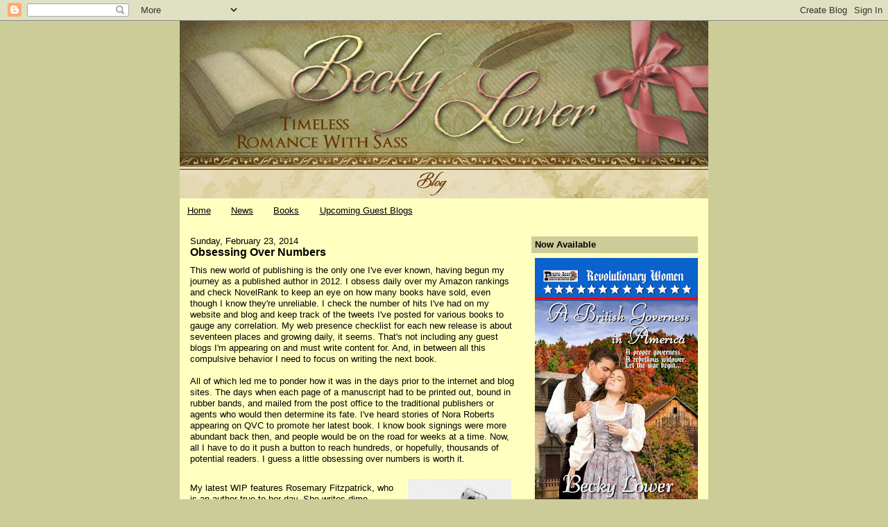

--- FILE ---
content_type: text/html; charset=UTF-8
request_url: https://beckylowerauthor.blogspot.com/2014/02/
body_size: 23351
content:
<!DOCTYPE html>
<html dir='ltr' xmlns='http://www.w3.org/1999/xhtml' xmlns:b='http://www.google.com/2005/gml/b' xmlns:data='http://www.google.com/2005/gml/data' xmlns:expr='http://www.google.com/2005/gml/expr'>
<head>
<link href='https://www.blogger.com/static/v1/widgets/2944754296-widget_css_bundle.css' rel='stylesheet' type='text/css'/>
<meta content='text/html; charset=UTF-8' http-equiv='Content-Type'/>
<meta content='blogger' name='generator'/>
<link href='https://beckylowerauthor.blogspot.com/favicon.ico' rel='icon' type='image/x-icon'/>
<link href='http://beckylowerauthor.blogspot.com/2014/02/' rel='canonical'/>
<link rel="alternate" type="application/atom+xml" title="Becky Lower Author - Atom" href="https://beckylowerauthor.blogspot.com/feeds/posts/default" />
<link rel="alternate" type="application/rss+xml" title="Becky Lower Author - RSS" href="https://beckylowerauthor.blogspot.com/feeds/posts/default?alt=rss" />
<link rel="service.post" type="application/atom+xml" title="Becky Lower Author - Atom" href="https://www.blogger.com/feeds/7850834701427655460/posts/default" />
<!--Can't find substitution for tag [blog.ieCssRetrofitLinks]-->
<meta content='A blog about writing the romance novel.' name='description'/>
<meta content='http://beckylowerauthor.blogspot.com/2014/02/' property='og:url'/>
<meta content='Becky Lower Author' property='og:title'/>
<meta content='A blog about writing the romance novel.' property='og:description'/>
<title>Becky Lower Author: February 2014</title>
<style id='page-skin-1' type='text/css'><!--
/*
-----------------------------------------------
Blogger Template Style
Name:     Washed Denim
Designer: Darren Delaye
URL:      www.DarrenDelaye.com
Date:     11 Jul 2006
-----------------------------------------------
*/
/* Variable definitions
====================
<Variable name="bgColor" description="Page Background Color"
type="color" default="#ffffff">
<Variable name="textColor" description="Text Color"
type="color" default="#333333">
<Variable name="linkColor" description="Link Color"
type="color" default="#336699">
<Variable name="headerBgColor" description="Page Header Background Color"
type="color" default="#ffffff">
<Variable name="headerTextColor" description="Page Header Text Color"
type="color" default="#333333">
<Variable name="headerCornersColor" description="Page Header Corners Color"
type="color" default="#ffffff">
<Variable name="mainBgColor" description="Main Background Color"
type="color" default="#ffffff">
<Variable name="borderColor" description="Border Color"
type="color" default="#ffffff">
<Variable name="dateHeaderColor" description="Date Header Color"
type="color" default="#999999">
<Variable name="sidebarTitleBgColor" description="Sidebar Title Background Color"
type="color" default="#ffffff">
<Variable name="sidebarTitleTextColor" description="Sidebar Title Text Color"
type="color" default="#333333">
<Variable name="bodyFont" description="Text Font"
type="font" default="normal normal 100% Verdana, Arial, Sans-serif;">
<Variable name="headerFont" description="Page Header Font"
type="font" default="normal normal 210% Verdana, Arial, Sans-serif;">
<Variable name="startSide" description="Start side in blog language"
type="automatic" default="left">
<Variable name="endSide" description="End side in blog language"
type="automatic" default="right">
*/
body {
background: #cccc99;
margin: 0;
padding: 0px;
font: x-small Verdana, Arial;
text-align: center;
color: #000000;
font-size/* */:/**/small;
font-size: /**/small;
}
a:link {
color: #000000;
}
a:visited {
color: #000000;
}
a img {
border-width: 0;
}
#outer-wrapper {
font: normal normal 100% Verdana, Geneva, sans-serif;;
}
/* Header
----------------------------------------------- */
#header-wrapper {
margin:0;
padding: 0;
background-color: #cccc99;
text-align: left;
}
#header {
width: 762px;
margin: 0 auto;
background-color: #000000;
color: #000000;
padding: 0;
font: normal normal 210% Verdana, Geneva, sans-serif;;
}
h1.title {
padding-top: 38px;
margin: 0 14px .1em;
line-height: 1.2em;
font-size: 100%;
}
h1.title a, h1.title a:visited {
color: #000000;
text-decoration: none;
}
#header .description {
display: block;
margin: 0 14px;
padding: 0 0 40px;
line-height: 1.4em;
font-size: 50%;
}
/* Content
----------------------------------------------- */
.clear {
clear: both;
}
#content-wrapper {
width: 760px;
margin: 0 auto;
padding: 0 0 15px;
text-align: left;
background-color: #ffffbf;
border: 1px solid #ffffbf;
border-top: 0;
}
#main-wrapper {
margin-left: 14px;
width: 468px;
float: left;
background-color: #ffffbf;
display: inline;       /* fix for doubling margin in IE */
word-wrap: break-word; /* fix for long text breaking sidebar float in IE */
overflow: hidden;      /* fix for long non-text content breaking IE sidebar float */
}
#sidebar-wrapper {
margin-right: 14px;
width: 240px;
float: right;
background-color: #ffffbf;
display: inline;       /* fix for doubling margin in IE */
word-wrap: break-word; /* fix for long text breaking sidebar float in IE */
overflow: hidden;      /* fix for long non-text content breaking IE sidebar float */
}
/* Headings
----------------------------------------------- */
h2, h3 {
margin: 0;
}
/* Posts
----------------------------------------------- */
.date-header {
margin: 1.5em 0 0;
font-weight: normal;
color: #000000;
font-size: 100%;
}
.post {
margin: 0 0 1.5em;
padding-bottom: 1.5em;
}
.post-title {
margin: 0;
padding: 0;
font-size: 125%;
font-weight: bold;
line-height: 1.1em;
}
.post-title a, .post-title a:visited, .post-title strong {
text-decoration: none;
color: #000000;
font-weight: bold;
}
.post div {
margin: 0 0 .75em;
line-height: 1.3em;
}
.post-footer {
margin: -.25em 0 0;
color: #000000;
font-size: 87%;
}
.post-footer .span {
margin-right: .3em;
}
.post img {
padding: 4px;
border: 1px solid #ffffbf;
}
.post blockquote {
margin: 1em 20px;
}
.post blockquote p {
margin: .75em 0;
}
/* Comments
----------------------------------------------- */
#comments h4 {
margin: 1em 0;
color: #000000;
}
#comments h4 strong {
font-size: 110%;
}
#comments-block {
margin: 1em 0 1.5em;
line-height: 1.3em;
}
#comments-block dt {
margin: .5em 0;
}
#comments-block dd {
margin: .25em 0 0;
}
#comments-block dd.comment-footer {
margin: -.25em 0 2em;
line-height: 1.4em;
font-size: 78%;
}
#comments-block dd p {
margin: 0 0 .75em;
}
.deleted-comment {
font-style:italic;
color:gray;
}
.feed-links {
clear: both;
line-height: 2.5em;
}
#blog-pager-newer-link {
float: left;
}
#blog-pager-older-link {
float: right;
}
#blog-pager {
text-align: center;
}
/* Sidebar Content
----------------------------------------------- */
.sidebar h2 {
margin: 1.6em 0 .5em;
padding: 4px 5px;
background-color: #cccc99;
font-size: 100%;
color: #000000;
}
.sidebar ul {
margin: 0;
padding: 0;
list-style: none;
}
.sidebar li {
margin: 0;
padding-top: 0;
padding-right: 0;
padding-bottom: .5em;
padding-left: 15px;
text-indent: -15px;
line-height: 1.5em;
}
.sidebar {
color: #000000;
line-height:1.3em;
}
.sidebar .widget {
margin-bottom: 1em;
}
.sidebar .widget-content {
margin: 0 5px;
}
/* Profile
----------------------------------------------- */
.profile-img {
float: left;
margin-top: 0;
margin-right: 5px;
margin-bottom: 5px;
margin-left: 0;
padding: 4px;
border: 1px solid #ffffbf;
}
.profile-data {
margin:0;
text-transform:uppercase;
letter-spacing:.1em;
font-weight: bold;
line-height: 1.6em;
font-size: 78%;
}
.profile-datablock {
margin:.5em 0 .5em;
}
.profile-textblock {
margin: 0.5em 0;
line-height: 1.6em;
}
/* Footer
----------------------------------------------- */
#footer {
clear: both;
text-align: center;
color: #000000;
}
#footer .widget {
margin:.5em;
padding-top: 20px;
font-size: 85%;
line-height: 1.5em;
text-align: left;
}

--></style>
<link href='https://www.blogger.com/dyn-css/authorization.css?targetBlogID=7850834701427655460&amp;zx=808dcc69-f3ee-4a48-bb2b-ed76dc757c1c' media='none' onload='if(media!=&#39;all&#39;)media=&#39;all&#39;' rel='stylesheet'/><noscript><link href='https://www.blogger.com/dyn-css/authorization.css?targetBlogID=7850834701427655460&amp;zx=808dcc69-f3ee-4a48-bb2b-ed76dc757c1c' rel='stylesheet'/></noscript>
<meta name='google-adsense-platform-account' content='ca-host-pub-1556223355139109'/>
<meta name='google-adsense-platform-domain' content='blogspot.com'/>

</head>
<body>
<div class='navbar section' id='navbar'><div class='widget Navbar' data-version='1' id='Navbar1'><script type="text/javascript">
    function setAttributeOnload(object, attribute, val) {
      if(window.addEventListener) {
        window.addEventListener('load',
          function(){ object[attribute] = val; }, false);
      } else {
        window.attachEvent('onload', function(){ object[attribute] = val; });
      }
    }
  </script>
<div id="navbar-iframe-container"></div>
<script type="text/javascript" src="https://apis.google.com/js/platform.js"></script>
<script type="text/javascript">
      gapi.load("gapi.iframes:gapi.iframes.style.bubble", function() {
        if (gapi.iframes && gapi.iframes.getContext) {
          gapi.iframes.getContext().openChild({
              url: 'https://www.blogger.com/navbar/7850834701427655460?origin\x3dhttps://beckylowerauthor.blogspot.com',
              where: document.getElementById("navbar-iframe-container"),
              id: "navbar-iframe"
          });
        }
      });
    </script><script type="text/javascript">
(function() {
var script = document.createElement('script');
script.type = 'text/javascript';
script.src = '//pagead2.googlesyndication.com/pagead/js/google_top_exp.js';
var head = document.getElementsByTagName('head')[0];
if (head) {
head.appendChild(script);
}})();
</script>
</div></div>
<div id='outer-wrapper'><div id='wrap2'>
<!-- skip links for text browsers -->
<span id='skiplinks' style='display:none;'>
<a href='#main'>skip to main </a> |
      <a href='#sidebar'>skip to sidebar</a>
</span>
<div id='header-wrapper'>
<div class='header section' id='header'><div class='widget Header' data-version='1' id='Header1'>
<div id='header-inner'>
<a href='https://beckylowerauthor.blogspot.com/' style='display: block'>
<img alt='Becky Lower Author' height='256px; ' id='Header1_headerimg' src='https://blogger.googleusercontent.com/img/b/R29vZ2xl/AVvXsEgZg77xpp9niklcgZJcxs8CPwht3_yg8xPNKp88WrnFWA62AQOJU2ku5OfJgHDMyckemenmTbXfnH28J_i9hyphenhyphenjKz2whLFqvlXHAspqNl-WrF-tmlY4bRtpzEHBtp4OJNkPnMkPOiyXxZwg/s1600/blogheader.jpg' style='display: block' width='762px; '/>
</a>
</div>
</div></div>
</div>
<div id='content-wrapper'>
<div id='crosscol-wrapper' style='text-align:center'>
<div class='crosscol section' id='crosscol'><div class='widget PageList' data-version='1' id='PageList1'>
<h2>Pages</h2>
<div class='widget-content'>
<ul>
<li>
<a href='https://beckylowerauthor.blogspot.com/'>Home</a>
</li>
<li>
<a href='https://beckylowerauthor.blogspot.com/p/news.html'>News</a>
</li>
<li>
<a href='https://beckylowerauthor.blogspot.com/p/books_21.html'>Books </a>
</li>
<li>
<a href='https://beckylowerauthor.blogspot.com/p/recent-guest-blogs.html'>Upcoming Guest Blogs</a>
</li>
</ul>
<div class='clear'></div>
</div>
</div></div>
</div>
<div id='main-wrapper'>
<div class='main section' id='main'><div class='widget Blog' data-version='1' id='Blog1'>
<div class='blog-posts hfeed'>

          <div class="date-outer">
        
<h2 class='date-header'><span>Sunday, February 23, 2014</span></h2>

          <div class="date-posts">
        
<div class='post-outer'>
<div class='post hentry' itemscope='itemscope' itemtype='http://schema.org/BlogPosting'>
<a name='1697007792690869550'></a>
<h3 class='post-title entry-title' itemprop='name'>
<a href='https://beckylowerauthor.blogspot.com/2014/02/obsessing-over-numbers.html'>Obsessing Over Numbers</a>
</h3>
<div class='post-header'>
<div class='post-header-line-1'></div>
</div>
<div class='post-body entry-content' id='post-body-1697007792690869550' itemprop='articleBody'>
This new world of publishing is the only one I've ever known, having begun my journey as a published author in 2012. I obsess daily over my Amazon rankings and check NovelRank to keep an eye on how many books have sold, even though I know they're unreliable. I check the number of hits I've had on my website and blog and keep track of the tweets I've posted for various books to gauge any correlation. My web presence checklist for each new release is about seventeen places and growing daily, it seems. That's not including any guest blogs I'm appearing on and must write content for. And, in between all this compulsive behavior I need to focus on writing the next book. <br />
<br />
All of which led me to ponder how it was in the days prior to the internet and blog sites. The days when each page of a manuscript had to be printed out, bound in rubber bands, and mailed from the post office to the traditional publishers or agents who would then determine its fate. I've heard stories of Nora Roberts appearing on QVC to promote her latest book. I know book signings were more abundant back then, and people would be on the road for weeks at a time. Now, all I have to do it push a button to reach hundreds, or hopefully, thousands of potential readers. I guess a little obsessing over numbers is worth it. <br />
<br />
<div class="separator" style="clear: both; text-align: center;">
<a href="https://blogger.googleusercontent.com/img/b/R29vZ2xl/AVvXsEiXbjawKAkadk0hmGRLeumD0P9b1N-bK9nQbn2l9pUF0uUfDNg7NS6tQ47h_3kl8zoJj8QxwYYiYwqsLXKv1oFqe9Z96UYY0JR7fgcvbSQbuW10CnU7GQTame6nXlzM7-Iy_mdQz-IEVDo/s1600/220px-Garamond_type_fi-ligature_2.jpg" imageanchor="1" style="clear: right; float: right; margin-bottom: 1em; margin-left: 1em;"><img border="0" height="200" src="https://blogger.googleusercontent.com/img/b/R29vZ2xl/AVvXsEiXbjawKAkadk0hmGRLeumD0P9b1N-bK9nQbn2l9pUF0uUfDNg7NS6tQ47h_3kl8zoJj8QxwYYiYwqsLXKv1oFqe9Z96UYY0JR7fgcvbSQbuW10CnU7GQTame6nXlzM7-Iy_mdQz-IEVDo/s1600/220px-Garamond_type_fi-ligature_2.jpg" width="149" /></a></div>
My latest WIP features Rosemary Fitzpatrick, who is an author true to her day. She writes dime novels, so, in writing her story, I've had to learn a bit about what printing was like in the late 1850s. Her love interest is the man who has just taken over the publishing house where her stories emanate from, and many of their scenes take place in the office of the publishing house. Any student of journalism can tell you about lead type boxes and the tedium of creating headlines and text one upside-down letter at a time, then setting all of it into a frame. Ink was then rolled onto the lead letters and a sheet of paper laid over top and pressed into the ink. The advent of computer programs has now made lead type obsolete, and printing is much faster now. Several times I've been able to witness the big presses used for magazines and newspapers in action.&nbsp; <br />
<br />
We've come a long way. Books can be printed electronically in a flash, and the length of time from manuscript to finished product sometimes takes my breath away. But the smell of ink on the printed page is still one of my favorite scents of all time.
<div style='clear: both;'></div>
</div>
<div class='post-footer'>
<div class='post-footer-line post-footer-line-1'><span class='post-author vcard'>
Posted by
<span class='fn'>
<a href='https://www.blogger.com/profile/13491008645768498989' itemprop='author' rel='author' title='author profile'>
Becky Lower
</a>
</span>
</span>
<span class='post-timestamp'>
at
<a class='timestamp-link' href='https://beckylowerauthor.blogspot.com/2014/02/obsessing-over-numbers.html' itemprop='url' rel='bookmark' title='permanent link'><abbr class='published' itemprop='datePublished' title='2014-02-23T03:30:00-05:00'>3:30&#8239;AM</abbr></a>
</span>
<span class='post-comment-link'>
<a class='comment-link' href='https://beckylowerauthor.blogspot.com/2014/02/obsessing-over-numbers.html#comment-form' onclick=''>16
comments</a>
</span>
<span class='post-icons'>
<span class='item-control blog-admin pid-1274256185'>
<a href='https://www.blogger.com/post-edit.g?blogID=7850834701427655460&postID=1697007792690869550&from=pencil' title='Edit Post'>
<img alt='' class='icon-action' height='18' src='https://resources.blogblog.com/img/icon18_edit_allbkg.gif' width='18'/>
</a>
</span>
</span>
<div class='post-share-buttons goog-inline-block'>
<a class='goog-inline-block share-button sb-email' href='https://www.blogger.com/share-post.g?blogID=7850834701427655460&postID=1697007792690869550&target=email' target='_blank' title='Email This'><span class='share-button-link-text'>Email This</span></a><a class='goog-inline-block share-button sb-blog' href='https://www.blogger.com/share-post.g?blogID=7850834701427655460&postID=1697007792690869550&target=blog' onclick='window.open(this.href, "_blank", "height=270,width=475"); return false;' target='_blank' title='BlogThis!'><span class='share-button-link-text'>BlogThis!</span></a><a class='goog-inline-block share-button sb-twitter' href='https://www.blogger.com/share-post.g?blogID=7850834701427655460&postID=1697007792690869550&target=twitter' target='_blank' title='Share to X'><span class='share-button-link-text'>Share to X</span></a><a class='goog-inline-block share-button sb-facebook' href='https://www.blogger.com/share-post.g?blogID=7850834701427655460&postID=1697007792690869550&target=facebook' onclick='window.open(this.href, "_blank", "height=430,width=640"); return false;' target='_blank' title='Share to Facebook'><span class='share-button-link-text'>Share to Facebook</span></a><a class='goog-inline-block share-button sb-pinterest' href='https://www.blogger.com/share-post.g?blogID=7850834701427655460&postID=1697007792690869550&target=pinterest' target='_blank' title='Share to Pinterest'><span class='share-button-link-text'>Share to Pinterest</span></a>
</div>
</div>
<div class='post-footer-line post-footer-line-2'><span class='post-labels'>
Labels:
<a href='https://beckylowerauthor.blogspot.com/search/label/historical%20romance' rel='tag'>historical romance</a>,
<a href='https://beckylowerauthor.blogspot.com/search/label/history%20of%20printing' rel='tag'>history of printing</a>,
<a href='https://beckylowerauthor.blogspot.com/search/label/lead%20type' rel='tag'>lead type</a>,
<a href='https://beckylowerauthor.blogspot.com/search/label/printing' rel='tag'>printing</a>,
<a href='https://beckylowerauthor.blogspot.com/search/label/publishing' rel='tag'>publishing</a>,
<a href='https://beckylowerauthor.blogspot.com/search/label/The%20Duplicitous%20Debutante' rel='tag'>The Duplicitous Debutante</a>
</span>
</div>
<div class='post-footer-line post-footer-line-3'><span class='post-location'>
</span>
</div>
</div>
</div>
</div>

          </div></div>
        

          <div class="date-outer">
        
<h2 class='date-header'><span>Sunday, February 16, 2014</span></h2>

          <div class="date-posts">
        
<div class='post-outer'>
<div class='post hentry' itemscope='itemscope' itemtype='http://schema.org/BlogPosting'>
<a name='5036386403920867406'></a>
<h3 class='post-title entry-title' itemprop='name'>
<a href='https://beckylowerauthor.blogspot.com/2014/02/wagons-east.html'>Wagons East</a>
</h3>
<div class='post-header'>
<div class='post-header-line-1'></div>
</div>
<div class='post-body entry-content' id='post-body-5036386403920867406' itemprop='articleBody'>
<a href="https://blogger.googleusercontent.com/img/b/R29vZ2xl/AVvXsEhT4B4L3H3V8eaHXoVwqW2wFN0gUWIQLhs8vYisBgTpukTHyrfQzLUQhdCb1lVbfGMlTGC3aj4nRNZRKisjHvqgr4QvXuQ1tttkgA48ez5-Cne8iWKzfEZkjOjqKXWnh52MZqyWXhuOGTM/s1600/MV5BMTQ5ODEzNTYzOV5BMl5BanBnXkFtZTcwMjI1NDg5Nw@@._V1_SX214_CR0,0,214,317_.jpg" imageanchor="1" style="clear: right; float: right; margin-bottom: 1em; margin-left: 1em;"><img border="0" height="200" src="https://blogger.googleusercontent.com/img/b/R29vZ2xl/AVvXsEhT4B4L3H3V8eaHXoVwqW2wFN0gUWIQLhs8vYisBgTpukTHyrfQzLUQhdCb1lVbfGMlTGC3aj4nRNZRKisjHvqgr4QvXuQ1tttkgA48ez5-Cne8iWKzfEZkjOjqKXWnh52MZqyWXhuOGTM/s1600/MV5BMTQ5ODEzNTYzOV5BMl5BanBnXkFtZTcwMjI1NDg5Nw@@._V1_SX214_CR0,0,214,317_.jpg" width="135" /></a>Very shortly, I'm going to be traveling on the Oregon Trail. But, unlike our forefathers who settled this land, I'm going to be traveling it in reverse. My journey will begin in Salt Lake City, from which point I will be heading east to St. Louis and then on to Ohio. Which got me to thinking of the comedy "Wagons East," the brilliant John Candy's final film before his death in 1994. It also starred Richard Lewis and the always swoon-worthy Rodney A. Grant. It was a funny take on a wagon train in reverse, heading back east from Oregon.<br />
<br />
Which got me to thinking about how many times a wagon train going east really happened, during the mass migration in the 1800s. Disgruntled Americans, who were tired of being used for target practice by the Indians, wives and children whose head of household had met with a terrible end and were returning to family, goldminers who went belly up instead of making their fortunes. How many were there who returned? One never reads about people who traveled the Oregon Trail in reverse.<br />
<br />
I'm guessing there were more than a few who left the wild west behind and returned home to the civilized east. So I think I'll be in good company. To travel the trail in either direction will fulfill a life-long dream of mine. I followed the Santa Fe Trail on my last cross-country drive. This time, it'll be the big one. I can't wait.<br />
<br />
How about you? What life-long ambition is still on your bucket list? 
<div style='clear: both;'></div>
</div>
<div class='post-footer'>
<div class='post-footer-line post-footer-line-1'><span class='post-author vcard'>
Posted by
<span class='fn'>
<a href='https://www.blogger.com/profile/13491008645768498989' itemprop='author' rel='author' title='author profile'>
Becky Lower
</a>
</span>
</span>
<span class='post-timestamp'>
at
<a class='timestamp-link' href='https://beckylowerauthor.blogspot.com/2014/02/wagons-east.html' itemprop='url' rel='bookmark' title='permanent link'><abbr class='published' itemprop='datePublished' title='2014-02-16T03:30:00-05:00'>3:30&#8239;AM</abbr></a>
</span>
<span class='post-comment-link'>
<a class='comment-link' href='https://beckylowerauthor.blogspot.com/2014/02/wagons-east.html#comment-form' onclick=''>12
comments</a>
</span>
<span class='post-icons'>
<span class='item-control blog-admin pid-1274256185'>
<a href='https://www.blogger.com/post-edit.g?blogID=7850834701427655460&postID=5036386403920867406&from=pencil' title='Edit Post'>
<img alt='' class='icon-action' height='18' src='https://resources.blogblog.com/img/icon18_edit_allbkg.gif' width='18'/>
</a>
</span>
</span>
<div class='post-share-buttons goog-inline-block'>
<a class='goog-inline-block share-button sb-email' href='https://www.blogger.com/share-post.g?blogID=7850834701427655460&postID=5036386403920867406&target=email' target='_blank' title='Email This'><span class='share-button-link-text'>Email This</span></a><a class='goog-inline-block share-button sb-blog' href='https://www.blogger.com/share-post.g?blogID=7850834701427655460&postID=5036386403920867406&target=blog' onclick='window.open(this.href, "_blank", "height=270,width=475"); return false;' target='_blank' title='BlogThis!'><span class='share-button-link-text'>BlogThis!</span></a><a class='goog-inline-block share-button sb-twitter' href='https://www.blogger.com/share-post.g?blogID=7850834701427655460&postID=5036386403920867406&target=twitter' target='_blank' title='Share to X'><span class='share-button-link-text'>Share to X</span></a><a class='goog-inline-block share-button sb-facebook' href='https://www.blogger.com/share-post.g?blogID=7850834701427655460&postID=5036386403920867406&target=facebook' onclick='window.open(this.href, "_blank", "height=430,width=640"); return false;' target='_blank' title='Share to Facebook'><span class='share-button-link-text'>Share to Facebook</span></a><a class='goog-inline-block share-button sb-pinterest' href='https://www.blogger.com/share-post.g?blogID=7850834701427655460&postID=5036386403920867406&target=pinterest' target='_blank' title='Share to Pinterest'><span class='share-button-link-text'>Share to Pinterest</span></a>
</div>
</div>
<div class='post-footer-line post-footer-line-2'><span class='post-labels'>
Labels:
<a href='https://beckylowerauthor.blogspot.com/search/label/%241.99%20books' rel='tag'>$1.99 books</a>,
<a href='https://beckylowerauthor.blogspot.com/search/label/Oregon%20Trail' rel='tag'>Oregon Trail</a>,
<a href='https://beckylowerauthor.blogspot.com/search/label/Rodney%20A.%20Grant' rel='tag'>Rodney A. Grant</a>,
<a href='https://beckylowerauthor.blogspot.com/search/label/Wagons%20East' rel='tag'>Wagons East</a>
</span>
</div>
<div class='post-footer-line post-footer-line-3'><span class='post-location'>
</span>
</div>
</div>
</div>
</div>

          </div></div>
        

          <div class="date-outer">
        
<h2 class='date-header'><span>Sunday, February 9, 2014</span></h2>

          <div class="date-posts">
        
<div class='post-outer'>
<div class='post hentry' itemscope='itemscope' itemtype='http://schema.org/BlogPosting'>
<a name='4991580461893283798'></a>
<h3 class='post-title entry-title' itemprop='name'>
<a href='https://beckylowerauthor.blogspot.com/2014/02/complicating-things.html'>Complicating Things</a>
</h3>
<div class='post-header'>
<div class='post-header-line-1'></div>
</div>
<div class='post-body entry-content' id='post-body-4991580461893283798' itemprop='articleBody'>
<a href="https://blogger.googleusercontent.com/img/b/R29vZ2xl/AVvXsEgZhfnoTvFWYdRMzG_D3MegqatkUYdLXITIeBcXhsaGzpFm_7iWhCXwX8Utr0qRwrADUmUacBK5gf2zelrMdNhGKEXmw3rwKcX_bMCkB23YKaSH7ZE879mwF74P_fpHf8a9kuq5vB2CPwo/s1600/th-2.jpg" imageanchor="1" style="clear: right; float: right; margin-bottom: 1em; margin-left: 1em;"><img border="0" src="https://blogger.googleusercontent.com/img/b/R29vZ2xl/AVvXsEgZhfnoTvFWYdRMzG_D3MegqatkUYdLXITIeBcXhsaGzpFm_7iWhCXwX8Utr0qRwrADUmUacBK5gf2zelrMdNhGKEXmw3rwKcX_bMCkB23YKaSH7ZE879mwF74P_fpHf8a9kuq5vB2CPwo/s1600/th-2.jpg" /></a>Now that I've been at this blogging thing for a couple years, I thought it was time to introduce some new things into my life. It's taken me that long to get used to the mechanics of posting, scheduling, properly tagging, guest spots, etc, and I think I've gotten the basics down now. Time to up my game.<br />
<br />
If you'll notice the column on the right now has a gadget for collecting followers. There's one follower so far. I've had the "Follow By E-mail" gadget for awhile, and I know many of you are signed up that way. But, unfortunately, my blogger account doesn't want to show me those figures, so I truly don't know how many followers I have. I can see the number of daily visitors and am pleased by those numbers, but I need more than one follower. Please, if you aren't already, click to follow me. Thank you.<br />
<br />
Guest blogging is something I like to do. Give me a topic and I'm off. But some of the blogs I'd like to be on make posting so difficult for someone like me, who still needs help navigating my way through my own blog, that I've had to drop out. I'm not going to point any fingers, but I can say I'm disappointed, and think there's got to be an easier way. Life, and technology, is getting more complicated by the day.<br />
<br />
One of my good friends, and a fellow author, has decided to navigate the self-publishing waters for her debut novel. I've been watching from the sidelines as she sorts through possible editors, cover artists, formatters, and the myriad of other details that go into the production side of publishing a book. I'm not saying I'll never follow in her footsteps, but right now, I know when to cry "Uncle!" I'd rather stick with what I'm comfortable with, and what I think are the most pressing issues for me at this stage in my career--building a backlist and developing a following.&nbsp; <br />
<br />
One thing that hasn't changed since the era of Jane Austen is the basic one--write a good book and promote the hell out of it for the next few years. Book Five in my Cotillion Ball Series will be out March 3, and I'm working away on Book Six--Rosemary's story. I've still got a ways to go on that one, as editing for those books about to release has taken precedence. Deadlines and guest posts have gotten in the way of what must remain my primary goal--writing a good book. Yes, a captivating cover and a good blurb may get you noticed, but if you don't have a good book once people turn the page, you won't get anyone coming back to buy your second book. Or your seventh.<br />
<br />
Write On!
<div style='clear: both;'></div>
</div>
<div class='post-footer'>
<div class='post-footer-line post-footer-line-1'><span class='post-author vcard'>
Posted by
<span class='fn'>
<a href='https://www.blogger.com/profile/13491008645768498989' itemprop='author' rel='author' title='author profile'>
Becky Lower
</a>
</span>
</span>
<span class='post-timestamp'>
at
<a class='timestamp-link' href='https://beckylowerauthor.blogspot.com/2014/02/complicating-things.html' itemprop='url' rel='bookmark' title='permanent link'><abbr class='published' itemprop='datePublished' title='2014-02-09T03:30:00-05:00'>3:30&#8239;AM</abbr></a>
</span>
<span class='post-comment-link'>
<a class='comment-link' href='https://beckylowerauthor.blogspot.com/2014/02/complicating-things.html#comment-form' onclick=''>9
comments</a>
</span>
<span class='post-icons'>
<span class='item-control blog-admin pid-1274256185'>
<a href='https://www.blogger.com/post-edit.g?blogID=7850834701427655460&postID=4991580461893283798&from=pencil' title='Edit Post'>
<img alt='' class='icon-action' height='18' src='https://resources.blogblog.com/img/icon18_edit_allbkg.gif' width='18'/>
</a>
</span>
</span>
<div class='post-share-buttons goog-inline-block'>
<a class='goog-inline-block share-button sb-email' href='https://www.blogger.com/share-post.g?blogID=7850834701427655460&postID=4991580461893283798&target=email' target='_blank' title='Email This'><span class='share-button-link-text'>Email This</span></a><a class='goog-inline-block share-button sb-blog' href='https://www.blogger.com/share-post.g?blogID=7850834701427655460&postID=4991580461893283798&target=blog' onclick='window.open(this.href, "_blank", "height=270,width=475"); return false;' target='_blank' title='BlogThis!'><span class='share-button-link-text'>BlogThis!</span></a><a class='goog-inline-block share-button sb-twitter' href='https://www.blogger.com/share-post.g?blogID=7850834701427655460&postID=4991580461893283798&target=twitter' target='_blank' title='Share to X'><span class='share-button-link-text'>Share to X</span></a><a class='goog-inline-block share-button sb-facebook' href='https://www.blogger.com/share-post.g?blogID=7850834701427655460&postID=4991580461893283798&target=facebook' onclick='window.open(this.href, "_blank", "height=430,width=640"); return false;' target='_blank' title='Share to Facebook'><span class='share-button-link-text'>Share to Facebook</span></a><a class='goog-inline-block share-button sb-pinterest' href='https://www.blogger.com/share-post.g?blogID=7850834701427655460&postID=4991580461893283798&target=pinterest' target='_blank' title='Share to Pinterest'><span class='share-button-link-text'>Share to Pinterest</span></a>
</div>
</div>
<div class='post-footer-line post-footer-line-2'><span class='post-labels'>
Labels:
<a href='https://beckylowerauthor.blogspot.com/search/label/blogging' rel='tag'>blogging</a>,
<a href='https://beckylowerauthor.blogspot.com/search/label/Jane%20Austen' rel='tag'>Jane Austen</a>,
<a href='https://beckylowerauthor.blogspot.com/search/label/quill%20pens' rel='tag'>quill pens</a>,
<a href='https://beckylowerauthor.blogspot.com/search/label/technology' rel='tag'>technology</a>,
<a href='https://beckylowerauthor.blogspot.com/search/label/Writing' rel='tag'>Writing</a>
</span>
</div>
<div class='post-footer-line post-footer-line-3'><span class='post-location'>
</span>
</div>
</div>
</div>
</div>

          </div></div>
        

          <div class="date-outer">
        
<h2 class='date-header'><span>Sunday, February 2, 2014</span></h2>

          <div class="date-posts">
        
<div class='post-outer'>
<div class='post hentry' itemscope='itemscope' itemtype='http://schema.org/BlogPosting'>
<a name='7590846378828826641'></a>
<h3 class='post-title entry-title' itemprop='name'>
<a href='https://beckylowerauthor.blogspot.com/2014/02/the-times-they-are-achangin.html'>The Times, They Are A'Changin'</a>
</h3>
<div class='post-header'>
<div class='post-header-line-1'></div>
</div>
<div class='post-body entry-content' id='post-body-7590846378828826641' itemprop='articleBody'>
Bob Dylan didn't have the publishing industry in mind when he wrote that song in 1964, but he could have. In the past five years, the publishing industry has been set on its ear. The entire manner in <br />
<div class="separator" style="clear: both; text-align: center;">
<a href="https://blogger.googleusercontent.com/img/b/R29vZ2xl/AVvXsEjjwmUEGeuC_ufH-2vGm66I3erSJvt7GewuqRXPwsMJywmS7vRFaFHR3wDM6XnK0KyJWKVoPkk6NJ88XCZpuVUybKp4n4EBCvS7pJo71zxV0_6y1PfT98mLwCkYQa3mbDVvCcUDlEWXCNI/s1600/th.jpg" imageanchor="1" style="clear: right; float: right; margin-bottom: 1em; margin-left: 1em;"><img border="0" height="200" src="https://blogger.googleusercontent.com/img/b/R29vZ2xl/AVvXsEjjwmUEGeuC_ufH-2vGm66I3erSJvt7GewuqRXPwsMJywmS7vRFaFHR3wDM6XnK0KyJWKVoPkk6NJ88XCZpuVUybKp4n4EBCvS7pJo71zxV0_6y1PfT98mLwCkYQa3mbDVvCcUDlEWXCNI/s1600/th.jpg" width="200" /></a></div>
which one can publish has evolved in a giant leap and we authors have an abundance of opportunity available. No longer does the Big Six rule from their lofty, impenetrable glass towers. But all this flexibility comes at a price. Authors are now responsible, more than ever, for their own promotion, including blog sites such as this one.<br />
<br />
Over the past few years, I have visited more blog sites than I ever knew were out there, causing a serious learning curve about what I wanted my blog to be about. I have given thought to my brand, and what I want people to expect when they come to my site for a visit. At a recent talk on blogging, my message was very simple: be consistent, both with content and with the scheduling of your new posts. People who have read my books will hopefully know that I have a healthy respect for history, that I love sassy contemporaries, and that I try to tie all my plot lines together with a dash of humor. I want my blog to continue to convey that branding message. <br />
<br />
I feel the message has been getting muddied of late, so I've instituted some changes. While I still want to feature my fellow authors, I need to limit the amount of time they get and who they are. So, I'm cutting back to only one or two very special guests each month. The rest of the time will be just me, sitting down for a chat with just you. I'm setting up my own blog tours, and my appearances for each book will now appear in a block on the right hand side of this blog. I'll try to provide links to the various sites where I'll have a post, but I usually don't get that information until the day of the post.<br />
<br />
Since I was reminded yesterday that I blog a lot about Mary, my puppy-mill rescue dog, I want to share her latest doings. I took her to my sister's on Friday to spend the night and the next day, since I wasn't going to be home much on Saturday. She loves her cousin Harry and, according to my sister, the two of them acted like teenagers at a slumber party. They had pizza delivered at 930, they took every toy out of the toy basket and threw them all over the house, they ran up and down the hallway, barking and growling at each other until 330 in the morning, when they finally fell asleep. And didn't wake up until 11am! <br />
<br />
And finally, I'm pleased to announce that, for the entire month of February, all Crimson books published in 2012 and 2013 will be available for $1.99 each. Crimson's Valentine gift to their fans. Go snag some copies. Visit Crimson's site at <a href="http://www.crimsonromance.com/" target="_blank">www.crimsonromance.com t</a>o view all the titles available, and head over to my Amazon page at <a href="http://www.amazon.com/Becky-Lower/e/B008DTC15C/ref=ntt_athr_dp_pel_">http://www.amazon.com/Becky-Lower/e/B008DTC15C/ref=ntt_athr_dp_pel_</a> to load up on any of my books that you've missed. Happy reading in 2014!<br />
<br />
<div style='clear: both;'></div>
</div>
<div class='post-footer'>
<div class='post-footer-line post-footer-line-1'><span class='post-author vcard'>
Posted by
<span class='fn'>
<a href='https://www.blogger.com/profile/13491008645768498989' itemprop='author' rel='author' title='author profile'>
Becky Lower
</a>
</span>
</span>
<span class='post-timestamp'>
at
<a class='timestamp-link' href='https://beckylowerauthor.blogspot.com/2014/02/the-times-they-are-achangin.html' itemprop='url' rel='bookmark' title='permanent link'><abbr class='published' itemprop='datePublished' title='2014-02-02T04:30:00-05:00'>4:30&#8239;AM</abbr></a>
</span>
<span class='post-comment-link'>
<a class='comment-link' href='https://beckylowerauthor.blogspot.com/2014/02/the-times-they-are-achangin.html#comment-form' onclick=''>7
comments</a>
</span>
<span class='post-icons'>
<span class='item-control blog-admin pid-1274256185'>
<a href='https://www.blogger.com/post-edit.g?blogID=7850834701427655460&postID=7590846378828826641&from=pencil' title='Edit Post'>
<img alt='' class='icon-action' height='18' src='https://resources.blogblog.com/img/icon18_edit_allbkg.gif' width='18'/>
</a>
</span>
</span>
<div class='post-share-buttons goog-inline-block'>
<a class='goog-inline-block share-button sb-email' href='https://www.blogger.com/share-post.g?blogID=7850834701427655460&postID=7590846378828826641&target=email' target='_blank' title='Email This'><span class='share-button-link-text'>Email This</span></a><a class='goog-inline-block share-button sb-blog' href='https://www.blogger.com/share-post.g?blogID=7850834701427655460&postID=7590846378828826641&target=blog' onclick='window.open(this.href, "_blank", "height=270,width=475"); return false;' target='_blank' title='BlogThis!'><span class='share-button-link-text'>BlogThis!</span></a><a class='goog-inline-block share-button sb-twitter' href='https://www.blogger.com/share-post.g?blogID=7850834701427655460&postID=7590846378828826641&target=twitter' target='_blank' title='Share to X'><span class='share-button-link-text'>Share to X</span></a><a class='goog-inline-block share-button sb-facebook' href='https://www.blogger.com/share-post.g?blogID=7850834701427655460&postID=7590846378828826641&target=facebook' onclick='window.open(this.href, "_blank", "height=430,width=640"); return false;' target='_blank' title='Share to Facebook'><span class='share-button-link-text'>Share to Facebook</span></a><a class='goog-inline-block share-button sb-pinterest' href='https://www.blogger.com/share-post.g?blogID=7850834701427655460&postID=7590846378828826641&target=pinterest' target='_blank' title='Share to Pinterest'><span class='share-button-link-text'>Share to Pinterest</span></a>
</div>
</div>
<div class='post-footer-line post-footer-line-2'><span class='post-labels'>
Labels:
<a href='https://beckylowerauthor.blogspot.com/search/label/%241.99%20books' rel='tag'>$1.99 books</a>,
<a href='https://beckylowerauthor.blogspot.com/search/label/blogging' rel='tag'>blogging</a>,
<a href='https://beckylowerauthor.blogspot.com/search/label/Bob%20Dylan' rel='tag'>Bob Dylan</a>,
<a href='https://beckylowerauthor.blogspot.com/search/label/Crimson%20Romance' rel='tag'>Crimson Romance</a>,
<a href='https://beckylowerauthor.blogspot.com/search/label/industry%20changes' rel='tag'>industry changes</a>,
<a href='https://beckylowerauthor.blogspot.com/search/label/Puppy-mill%20rescue%20dogs' rel='tag'>Puppy-mill rescue dogs</a>
</span>
</div>
<div class='post-footer-line post-footer-line-3'><span class='post-location'>
</span>
</div>
</div>
</div>
</div>

        </div></div>
      
</div>
<div class='blog-pager' id='blog-pager'>
<span id='blog-pager-newer-link'>
<a class='blog-pager-newer-link' href='https://beckylowerauthor.blogspot.com/search?updated-max=2014-04-20T06:15:00-04:00&amp;max-results=7&amp;reverse-paginate=true' id='Blog1_blog-pager-newer-link' title='Newer Posts'>Newer Posts</a>
</span>
<span id='blog-pager-older-link'>
<a class='blog-pager-older-link' href='https://beckylowerauthor.blogspot.com/search?updated-max=2014-02-02T04:30:00-05:00&amp;max-results=7' id='Blog1_blog-pager-older-link' title='Older Posts'>Older Posts</a>
</span>
<a class='home-link' href='https://beckylowerauthor.blogspot.com/'>Home</a>
</div>
<div class='clear'></div>
<div class='blog-feeds'>
<div class='feed-links'>
Subscribe to:
<a class='feed-link' href='https://beckylowerauthor.blogspot.com/feeds/posts/default' target='_blank' type='application/atom+xml'>Comments (Atom)</a>
</div>
</div>
</div></div>
</div>
<div id='sidebar-wrapper'>
<div class='sidebar section' id='sidebar'><div class='widget Image' data-version='1' id='Image10'>
<h2>Now Available</h2>
<div class='widget-content'>
<a href='https://www.amazon.com/British-Governess-America-Revolutionary-Women-ebook/dp/B0DJK5B9G6/ref=sr_1_4?crid=30WEQH9RN2GFF&dib=eyJ2IjoiMSJ9.[base64].qwyHXtLAlRyHjtPx4zxOQvKMMyqfdXbgPSn_GtTZgmY&dib_tag=se&keywords=becky+lower&qid=1728857732&sprefix=%2Caps%2C93&sr=8-4'>
<img alt='Now Available' height='360' id='Image10_img' src='https://blogger.googleusercontent.com/img/b/R29vZ2xl/AVvXsEjatrOsBGSvJcCYaZ2Yh0FgDbxxiwjPo81mrlSjXS9wuXj7jIHiX3aKXnY6DhyOpWOdMb8MxAi_XrO3h5BvNUqE9w-2aQSO-cndPud2uhxnk8qUNt6ezvKplOyL9HNBb_cJekqj5rd7J7o/s360/A+British+Governess+In+America+2.jpg' width='240'/>
</a>
<br/>
</div>
<div class='clear'></div>
</div><div class='widget Image' data-version='1' id='Image9'>
<div class='widget-content'>
<a href='https://www.amazon.com/dp/B08KQCY1K5'>
<img alt='' height='360' id='Image9_img' src='https://blogger.googleusercontent.com/img/b/R29vZ2xl/AVvXsEi83d83tioKQl3d_OBvrdsUIJabmCf1e17Iadiypcf5pZU2O8pdGU8j9tdKd4Cwaov7U1AIITrADKaTMsRrPj36vI6lKBxkKPrEXoLd55KWSOzDQqBaxOuMzBaM3XR7cx82nY4E4ZLra18/s1600/A+British+Courtesan+In+America+5.jpg' width='240'/>
</a>
<br/>
</div>
<div class='clear'></div>
</div><div class='widget HTML' data-version='1' id='HTML3'>
<h2 class='title'>Win Free Copies of My Books&#8211;Join my Announce Only Newsletter</h2>
<div class='widget-content'>
<a href="http://beckylowerauthor.com/contact.html#newsletter">http://beckylowerauthor.com/contact.html#newsletter</a>
</div>
<div class='clear'></div>
</div><div class='widget Image' data-version='1' id='Image12'>
<h2>BookBub Partner</h2>
<div class='widget-content'>
<a href='https://www.bookbub.com/authors/becky-lower'>
<img alt='BookBub Partner' height='42' id='Image12_img' src='https://blogger.googleusercontent.com/img/b/R29vZ2xl/AVvXsEgASYiBNcVLeIdPlRTJsf3ueZfxawebjwpVJCDFS9uReH6VBn2AwY0xK7A903IJdF7s4b9bBNGaQg5olx_4cqblRKiE7akpWHw7bfd9YmjL-hZ3advxrNSK-pIiXJ2kqZo7fme4J3XD3co/s1600/follow-me-on-bookbub-button-2.png' width='221'/>
</a>
<br/>
</div>
<div class='clear'></div>
</div><div class='widget Image' data-version='1' id='Image8'>
<h2>A British Heiress in America</h2>
<div class='widget-content'>
<a href='https://amzn.to/30kfAgK'>
<img alt='A British Heiress in America' height='360' id='Image8_img' src='https://blogger.googleusercontent.com/img/b/R29vZ2xl/AVvXsEislEj-4QK7VNyi6L4c2mFgxwdQQ8E49cQnAR05lsvjMvIRpobMOapzcbTIpiwYWX1uHZre_zmkPN9XvpOgm72UCESL_6DqijyQhQVd6eoObcpuE8tW3vvOaDnYr_RVy08XMg6nO1q1lwg/s1600/A+British+Heiress+In+America+BLower.jpg' width='240'/>
</a>
<br/>
<span class='caption'>Now Available</span>
</div>
<div class='clear'></div>
</div><div class='widget Image' data-version='1' id='Image5'>
<h2>7 Great Short Stories in One Book</h2>
<div class='widget-content'>
<a href='https://readerlinks.com/l/1090345'>
<img alt='7 Great Short Stories in One Book' height='240' id='Image5_img' src='https://blogger.googleusercontent.com/img/b/R29vZ2xl/AVvXsEh8VoCaMc1wNk6mWUjhUCGIsgBJHmfpf_oGLg3yNpQ1eyVGlYHx7qTurI8FiWGwoWpM6i1e26JVHh03OCWvwUH0LQBvMlNR16dLOAM5K7DBvEnlIU7NTulQ5scofP0vnlrTuissJt7DTlE/s1600/_Instagram+Post+7+fun+reads.jpg' width='240'/>
</a>
<br/>
<span class='caption'>Available Now</span>
</div>
<div class='clear'></div>
</div><div class='widget Image' data-version='1' id='Image32'>
<h2>Need a Beach Read?</h2>
<div class='widget-content'>
<a href='https://www.amazon.com/Blame-Brontes-Becky-Lower-ebook/dp/B07TJ2PVT5/ref=tmm_kin_swatch_0?_encoding=UTF8&qid=1561601853&sr=8-5'>
<img alt='Need a Beach Read?' height='360' id='Image32_img' src='https://blogger.googleusercontent.com/img/b/R29vZ2xl/AVvXsEgQzwCb4PWojamRn__ybvQWafSZe1fB3j-psbP3cHxTUu85zAz0lYQYbMBJZnkL9elr51LRc7nP4nmFN1UI4BJfjq4f-2MzDo0hWuMkOlwUvUQg51bfnxlU7xNVppzUIQlndM0kIn3BDxQ/s1600/BlameBrontes_CVR.jpg' width='240'/>
</a>
<br/>
</div>
<div class='clear'></div>
</div><div class='widget Image' data-version='1' id='Image31'>
<h2>Available Now!</h2>
<div class='widget-content'>
<a href='https://www.amazon.com/dp/B07WKVPVNB/ref=as_li_ss_tl?ie=UTF8&linkCode=sl1&tag=httpliviajwac-20&linkId=60fce7d236ca0c4ab1a1f1e006ed854e&language=en_US'>
<img alt='Available Now!' height='360' id='Image31_img' src='https://blogger.googleusercontent.com/img/b/R29vZ2xl/AVvXsEgY8xpD-rqTFE4o2xQgiUQCgqokLpr365JHTFDFVhpK0C2Za2FXL_sTmNW73LUdFvorOLvXQTutP05IG9Ol2M_RRAEHf4hpYGN4KVUjm1d0CC6bZYV_iH36sUV1V9kM73XCf8Y2_Uxx9Tc/s1600/The+Forgotten+Debutante+BLower+Web.jpeg' width='240'/>
</a>
<br/>
<span class='caption'>Book 9 in the Cotillion Ball Saga</span>
</div>
<div class='clear'></div>
</div><div class='widget Image' data-version='1' id='Image30'>
<h2>A Widow's Salvation</h2>
<div class='widget-content'>
<a href='https://www.amazon.com/Widows-Salvation-Cotillion-Ball-Saga-ebook/dp/B07TVPD6SJ/ref=sr_1_2?keywords=a+widow%27s+salvation&qid=1563029753&s=gateway&sr=8-2'>
<img alt='A Widow&#39;s Salvation' height='320' id='Image30_img' src='https://blogger.googleusercontent.com/img/b/R29vZ2xl/AVvXsEhsMKNkSY1aYyu0WtLci-TBKZZIXx9CAxK6nn6kkJmHwQsvAVLVp-unR-4uGN8ttocPe-Pp-gbECHJ3ObAHZyBBueM0k8FvWw-37NTAbYMTIi7merkIW49KiOhwALIp9B8YBhiNe9MKR-Q/s1600/A+Widow%2527s+Salvation+BLower+Web.jpeg' width='213'/>
</a>
<br/>
<span class='caption'>Book 8 in the Cotillion Ball Saga</span>
</div>
<div class='clear'></div>
</div><div class='widget Image' data-version='1' id='Image1'>
<h2>Expressly Yours, Samantha</h2>
<div class='widget-content'>
<a href='https://www.amazon.com/Expressly-Yours-Samantha-Cotillion-Ball-ebook/dp/B07RCKBDQD/ref=sr_1_10?keywords=becky+lower&qid=1558215867&s=gateway&sr=8-10'>
<img alt='Expressly Yours, Samantha' height='360' id='Image1_img' src='https://blogger.googleusercontent.com/img/b/R29vZ2xl/AVvXsEhiqkCfIA13dhU-Qn7MsTobsilJkZnBtyPl47Z3IkotSURe1LyQm_z3pUtxEbEuY7j4Bu8txZ-MFCbK5i9rVlR00hh6zg33x77DzjSAA7ycnl3DAuCxeR9DUtJzA2bEx11ebctDKxP2tv0/s1600/Expressly+Yours%252C+Samantha+BLower+Web.jpg' width='240'/>
</a>
<br/>
</div>
<div class='clear'></div>
</div><div class='widget Image' data-version='1' id='Image26'>
<h2>Re-Release of The Duplicitous Debutante</h2>
<div class='widget-content'>
<a href='https://www.amazon.com/Duplicitous-Debutante-Cotillion-Ball-Saga-ebook/dp/B07PMLZGCS/ref=sr_1_11?keywords=becky+lower&qid=1566781412&s=gateway&sr=8-11'>
<img alt='Re-Release of The Duplicitous Debutante' height='360' id='Image26_img' src='https://blogger.googleusercontent.com/img/b/R29vZ2xl/AVvXsEjlfcZE7jZf6fxl-6akZwrv20RTLE9vW4Toq7XcLG3s4fBGn9SrYGhGbVrJEPdrZI0UadYAl6maN-6MS6YxkR_ibDqbLucr2N7WlMVUXT_hd1dJ7NOiOwFECzDw2RPsm4TRGfuiOtTj6PM/s1600/The+Duplicitous+Debutante++BLower+Web.jpeg' width='240'/>
</a>
<br/>
<span class='caption'>March 28</span>
</div>
<div class='clear'></div>
</div><div class='widget Image' data-version='1' id='Image22'>
<h2>Blinded By Grace</h2>
<div class='widget-content'>
<a href='https://www.amazon.com/Blinded-Grace-Cotillion-Ball-Saga-ebook/dp/B07PBXDYJ2/ref=sr_1_13?keywords=blinded+by+grace&qid=1561602016&s=gateway&sr=8-13'>
<img alt='Blinded By Grace' height='320' id='Image22_img' src='https://blogger.googleusercontent.com/img/b/R29vZ2xl/AVvXsEgnEVpiQ5Fe-eykLKRT6RIT8fiSas0CniUClLgV9VGiy4Ul-uUwTC3KNVKnGCfgLxfwxjcobaSVNuEGTa5AcG3n5f4x61rO9Nmt6zEXdTPqfeyEbg2ob062Xz7j__uYhOzG-9NxSypHeWI/s1600/Blinded+By+Grace+BLower+6+Web.jpeg' width='213'/>
</a>
<br/>
<span class='caption'>Book 5 of the Cotillion Ball Saga</span>
</div>
<div class='clear'></div>
</div><div class='widget Image' data-version='1' id='Image21'>
<h2>Re-Release of The Tempestuous Debutante</h2>
<div class='widget-content'>
<a href='https://www.amazon.com/Tempestuous-Debutante-Cotillion-Ball-Saga-ebook/dp/B07H7X9HTS/ref=sr_1_12?ie=UTF8&qid=1536671159&sr=8-12&keywords=becky+lower'>
<img alt='Re-Release of The Tempestuous Debutante' height='360' id='Image21_img' src='https://blogger.googleusercontent.com/img/b/R29vZ2xl/AVvXsEgQWDp-nu7Ppmce53Fe5fxsvdGBcvPFyXJoCGdKa-W0uQWBPZMDqJ6Qdp3IQzvjZM_3Fxt6Ayyy203I1BqCAk1VvwZasypL0PDjOfBoPAPgJqVMHwb_HvF_9jpdESuWY1S36OP29GvuLls/s1600/The+Tempestuous+Debutante+BLower+1+Web.jpg' width='240'/>
</a>
<br/>
<span class='caption'>Releases September 27</span>
</div>
<div class='clear'></div>
</div><div class='widget Image' data-version='1' id='Image18'>
<h2>Re-Release of Banking On Temperance</h2>
<div class='widget-content'>
<img alt='Re-Release of Banking On Temperance' height='360' id='Image18_img' src='https://blogger.googleusercontent.com/img/b/R29vZ2xl/AVvXsEiS-D2lnOSwxM9k3_b-lUDNezFwkiCVnaipAgUB_Vvk_HtAsTflGIyuRaugjg2K13ltQy5MFOoPl4Hug0FOi5iixZbsB7v4qqmynABTDLtBZvUJb000YXfkEioideyWt_cKTAwZjRQsrMM/s1600/Banking+On+Temperance++BLower+5++Web.jpg' width='240'/>
<br/>
<span class='caption'>Coming in September</span>
</div>
<div class='clear'></div>
</div><div class='widget Image' data-version='1' id='Image7'>
<h2>Re-Release of The Abolitionist's Secret</h2>
<div class='widget-content'>
<a href='https://www.amazon.com/Abolitionists-Secret-Cotillion-Ball-Saga-ebook/dp/B07GWNQ72P/ref=sr_1_7?keywords=becky+lower&qid=1566781738&s=gateway&sr=8-7'>
<img alt='Re-Release of The Abolitionist&#39;s Secret' height='360' id='Image7_img' src='https://blogger.googleusercontent.com/img/b/R29vZ2xl/AVvXsEgeMFneEdrU8nXFUkpf61N5pI1oBIe3CItx-MoQ36lUot8mEsAGuhEjHZwMbpY98KAYGQlQelRmBX0yDyGrdxCCGvo_OMqmSaRzOIQKvOLbSj7uFVEj9XOLV6bDSjZQWgWNR5hyC6n_y-A/s1600/The+Abolitionists+Secret+BLower+2++Web.jpg' width='240'/>
</a>
<br/>
<span class='caption'>Coming in August</span>
</div>
<div class='clear'></div>
</div><div class='widget Image' data-version='1' id='Image3'>
<h2>Re-Release of The Reluctant Debutante</h2>
<div class='widget-content'>
<a href='https://www.amazon.com/dp/B07GVGY5GG/ref=sr_1_9?ie=UTF8&qid=1535398696&sr=8-9&keywords=becky+lower'>
<img alt='Re-Release of The Reluctant Debutante' height='360' id='Image3_img' src='https://blogger.googleusercontent.com/img/b/R29vZ2xl/AVvXsEiExRjOMoIRU4kQ9ipaHvgWM5EA-2UMbXHEt4ar0VXEsF8y6gdgFzLHMtpmUTqR5g_lmSpVH4ALElVU6pB3hRboA2d-QnhHxz5E2c8gy9RXiJ59MvsGAv32swZ0EaoLgMl8QurIIoHQApw/s1600/The+Reluctant+Debutante+BLower+3++Web.jpg' width='240'/>
</a>
<br/>
<span class='caption'>Coming In August</span>
</div>
<div class='clear'></div>
</div><div class='widget Image' data-version='1' id='Image29'>
<h2>An Unconventional Courtship</h2>
<div class='widget-content'>
<a href='https://www.amazon.com/dp/B07R95BF82/ref=sr_1_3?keywords=an+unconventional+courtship&qid=1556750983&s=gateway&sr=8-3'>
<img alt='An Unconventional Courtship' height='360' id='Image29_img' src='https://blogger.googleusercontent.com/img/b/R29vZ2xl/AVvXsEh_bN6A9w3tFixw5k8VszhlO7SHEP95c4ivEghzfzPZ41J2Nsyx-OIDUGQmByG-hCgpfI8tAdPDrZGmKvaz6szShCAlz4NYFIgLZs3FRqS4XXz56rZs-S5x5Dtp7iQRTH8-c_gYtm3_FYw/s1600/An+Unconventional+Courtship_edited-2.jpg' width='240'/>
</a>
<br/>
<span class='caption'>See how it all began</span>
</div>
<div class='clear'></div>
</div><div class='widget Image' data-version='1' id='Image28'>
<h2>#2 Goodreads Interracial Historical</h2>
<div class='widget-content'>
<a href='https://www.amazon.com/Gambling-Forever-Becky-Lower-ebook/dp/B079Q61G4W/ref=sr_1_8?ie=UTF8&qid=1518385591&sr=8-8&keywords=becky+lower'>
<img alt='#2 Goodreads Interracial Historical' height='360' id='Image28_img' src='https://blogger.googleusercontent.com/img/b/R29vZ2xl/AVvXsEi5gBv_CFwZqgwOp8MwbPDcfVJUlIs8DSdBA8KNXUJF0Y9TwK-ckhLtD6pVyCrB5k4MD-A9r7SyQ66T0Jkrsjzj7QRB_p4kNjUv758qZH7u_KwZ5zz-rQF1IRZwo3OWaIikNuC9FaKZ-d8/s1600/Gambling+On+Forever+BLower+2++Web.jpg' width='240'/>
</a>
<br/>
</div>
<div class='clear'></div>
</div><div class='widget Image' data-version='1' id='Image23'>
<h2>Dance With Destiny</h2>
<div class='widget-content'>
<a href='https://www.amazon.com/dp/B01MQQGGFJ/ref=sr_1_2?ie=UTF8&qid=1480521079&sr=8-2&keywords=becky+lower'>
<img alt='Dance With Destiny' height='360' id='Image23_img' src='https://blogger.googleusercontent.com/img/b/R29vZ2xl/AVvXsEj_xuoz3wKOLCidfoPpn4asav0bbVVicoZ0lX-zHWIA6gWB9VrM10Xk-qJRrJ-NlRWRqbIRI2CjZuFn5FTgme19tCQunIAXDobZFEbfJTdvl0h2ayu0CuA4p5RgM9DDIY7s7EYftBp59PU/s1600/Dance+with+Destiny+Becky+Lower3+Web.jpg' width='240'/>
</a>
<br/>
<span class='caption'>Interracial Love Triangle</span>
</div>
<div class='clear'></div>
</div><div class='widget Image' data-version='1' id='Image20'>
<h2>Sweet Contemporary</h2>
<div class='widget-content'>
<a href='https://www.amazon.com/Sweet-Caroline-Lobster-Becky-Lower-ebook/dp/B076WRDFHQ/ref=sr_1_2?ie=UTF8&qid=1509844585&sr=8-2&keywords=becky+lower'>
<img alt='Sweet Contemporary' height='385' id='Image20_img' src='https://blogger.googleusercontent.com/img/b/R29vZ2xl/AVvXsEgXjFVA6rj3ExsTmSWkBwaSclR0Xu174LvwOZ05RXl4vxIKKT6HD7ES3y7EuHuBR3uD6f7hw7w6mvVekwipPe-ugCZrMWDneTJahrzrhS8TsbF3D817gEd2dk4DtUEpQUS5gKpwc0bf-dc/s1600/SweetCaroline_w11624_2_850.jpg' width='240'/>
</a>
<br/>
</div>
<div class='clear'></div>
</div><div class='widget Image' data-version='1' id='Image17'>
<h2>Christmas In Lobster Cove, ME</h2>
<div class='widget-content'>
<a href='https://www.amazon.com/Loves-Cards-Lobster-Becky-Lower-ebook/dp/B01M4J150Z/ref=sr_1_2?ie=UTF8&qid=1482528486&sr=8-2&keywords=becky+lower'>
<img alt='Christmas In Lobster Cove, ME' height='360' id='Image17_img' src='https://blogger.googleusercontent.com/img/b/R29vZ2xl/AVvXsEiq_rO6yUGZZByRBYtq4-K_6RgWK2Lqv7-fcPLr80KflNCmLoimiUAQ1dtPY754-uVFoJs4K9vjhrXihI0QTYpXri0bo4Pe5jnfpBZ0jOhzBuMtPVubHuIzFvLqGfrACw_mJcv7FFCxjiI/s1600/LovesInTheCards_w11141_750.jpg' width='240'/>
</a>
<br/>
<span class='caption'>Contemporary Holiday Novella</span>
</div>
<div class='clear'></div>
</div><div class='widget Image' data-version='1' id='Image4'>
<h2>A Regency Yuletide</h2>
<div class='widget-content'>
<a href='https://goo.gl/mqn3yR'>
<img alt='A Regency Yuletide' height='360' id='Image4_img' src='https://blogger.googleusercontent.com/img/b/R29vZ2xl/AVvXsEireGo5nVyiBHNHTq6s54mERbOGf_mG9tdGkbPORJH5I7Ar_r9SCdjBiKnPBGEugYPZv9fBpfwJw7h3NscVHCCqq1le55uCZ9yn_AZ6O7bwwRkXDACKUJfduHiBGIPx3ncvqOY4PDnfvlk/s1600/ARegencyYuletide4_850.jpg' width='240'/>
</a>
<br/>
<span class='caption'>Reviewer's Choice Award Winner</span>
</div>
<div class='clear'></div>
</div><div class='widget Image' data-version='1' id='Image13'>
<h2>Rave Review of A Regency Yuletide</h2>
<div class='widget-content'>
<a href='https://readersfavorite.com/book-review/a-regency-yuletide'>
<img alt='Rave Review of A Regency Yuletide' height='144' id='Image13_img' src='https://blogger.googleusercontent.com/img/b/R29vZ2xl/AVvXsEgqiMwDO1nz6VaBZVZRXmBvOpwD9ubY68qAEKK1iFKYYg8FH-QMi69a6YRCDdAJuGln6tTKDo1FfuUcvKW24Ozk-7SFMNmutgWhWK7BN281TqufRvhS86ZcfovEjOMwt2-vV3zK3KURQa4/s1600/5star-flat-web.png' width='144'/>
</a>
<br/>
</div>
<div class='clear'></div>
</div><div class='widget HTML' data-version='1' id='HTML15'>
<h2 class='title'>Reviews on The Reading Cafe</h2>
<div class='widget-content'>
div align="center"><a href="http://thereadingcafe.com" title="The Reading Cafe"><img src="https://lh3.googleusercontent.com/blogger_img_proxy/AEn0k_u1rVaKxVxRN_tWJ8ifYX9k9A59OE5uTQFTEEWOIwozIDEdLt-CocpI5kO-RTg1SclOzFXM5TgDO9JyE3fiNRUjXgBAZQNjPxQbQ4Uj-U2Mk_pYtkFaEFV4zV2jb62vUQQbKvrYExAUHAM6WBIV9pk=s0-d" alt="The Reading Cafe" style="border:none;"></a>
</div>
<div class='clear'></div>
</div><div class='widget HTML' data-version='1' id='HTML1'>
<h2 class='title'>Visit My Website</h2>
<div class='widget-content'>
<a href="http://www.BeckyLowerAuthor.com">www.BeckyLowerAuthor.com</a>
</div>
<div class='clear'></div>
</div><div class='widget PageList' data-version='1' id='PageList2'>
<h2>Pages</h2>
<div class='widget-content'>
<ul>
<li>
<a href='https://beckylowerauthor.blogspot.com/'>Home</a>
</li>
<li>
<a href='https://beckylowerauthor.blogspot.com/p/news.html'>News</a>
</li>
<li>
<a href='https://beckylowerauthor.blogspot.com/p/books_21.html'>Books </a>
</li>
<li>
<a href='https://beckylowerauthor.blogspot.com/p/recent-guest-blogs.html'>Upcoming Guest Blogs</a>
</li>
</ul>
<div class='clear'></div>
</div>
</div><div class='widget Image' data-version='1' id='Image2'>
<h2>History Imagined</h2>
<div class='widget-content'>
<a href='https://historyimagined.wordpress.com'>
<img alt='History Imagined' height='81' id='Image2_img' src='https://blogger.googleusercontent.com/img/b/R29vZ2xl/AVvXsEhG7wMU7prVrsESCNIIpgTtFzYQdWeymACxNMI5mrdD8E49fjNVwCSQm5XLFzS5HNbK7EvpMt1bx6EiDqHSh0EkNWF1eLY_eEcVtlmn5KNQhFWGeIyd8cPwtW7DvxcQ4nH02J-7kfsHW88/s1600/souliesbanner.jpg' width='240'/>
</a>
<br/>
<span class='caption'>Love History? So Do We!</span>
</div>
<div class='clear'></div>
</div><div class='widget Image' data-version='1' id='Image19'>
<h2>Love Historical Romance?</h2>
<div class='widget-content'>
<a href='http://www.facebook.com/groups/PioneerHearts'>
<img alt='Love Historical Romance?' height='104' id='Image19_img' src='https://blogger.googleusercontent.com/img/b/R29vZ2xl/AVvXsEgsere4XGJtIA3At1sQ3Ewhd6DLRLR_J9Am8Swfm-I8D3tmvp0f9S_pMlmMWEbONAW-cC6NnEa_gFnhY7fQWA6MOohec1RuzXmJ5IocN9X1K0qIAShwQdhSUxG8PaqgkGJoJnaeY6iySV0/s1600/14448886_1838165703087767_1467352242634699964_n.jpg' width='200'/>
</a>
<br/>
</div>
<div class='clear'></div>
</div><div class='widget Followers' data-version='1' id='Followers1'>
<h2 class='title'>Followers</h2>
<div class='widget-content'>
<div id='Followers1-wrapper'>
<div style='margin-right:2px;'>
<div><script type="text/javascript" src="https://apis.google.com/js/platform.js"></script>
<div id="followers-iframe-container"></div>
<script type="text/javascript">
    window.followersIframe = null;
    function followersIframeOpen(url) {
      gapi.load("gapi.iframes", function() {
        if (gapi.iframes && gapi.iframes.getContext) {
          window.followersIframe = gapi.iframes.getContext().openChild({
            url: url,
            where: document.getElementById("followers-iframe-container"),
            messageHandlersFilter: gapi.iframes.CROSS_ORIGIN_IFRAMES_FILTER,
            messageHandlers: {
              '_ready': function(obj) {
                window.followersIframe.getIframeEl().height = obj.height;
              },
              'reset': function() {
                window.followersIframe.close();
                followersIframeOpen("https://www.blogger.com/followers/frame/7850834701427655460?colors\x3dCgt0cmFuc3BhcmVudBILdHJhbnNwYXJlbnQaByMwMDAwMDAiByMwMDAwMDAqByNmZmZmYmYyByMwMDAwMDA6ByMwMDAwMDBCByMwMDAwMDBKByMwMDAwMDBSByNGRkZGRkZaC3RyYW5zcGFyZW50\x26pageSize\x3d21\x26hl\x3den\x26origin\x3dhttps://beckylowerauthor.blogspot.com");
              },
              'open': function(url) {
                window.followersIframe.close();
                followersIframeOpen(url);
              }
            }
          });
        }
      });
    }
    followersIframeOpen("https://www.blogger.com/followers/frame/7850834701427655460?colors\x3dCgt0cmFuc3BhcmVudBILdHJhbnNwYXJlbnQaByMwMDAwMDAiByMwMDAwMDAqByNmZmZmYmYyByMwMDAwMDA6ByMwMDAwMDBCByMwMDAwMDBKByMwMDAwMDBSByNGRkZGRkZaC3RyYW5zcGFyZW50\x26pageSize\x3d21\x26hl\x3den\x26origin\x3dhttps://beckylowerauthor.blogspot.com");
  </script></div>
</div>
</div>
<div class='clear'></div>
</div>
</div><div class='widget HTML' data-version='1' id='HTML11'>
<h2 class='title'>Follow Me On Twitter!</h2>
<div class='widget-content'>
<a class="twitter-timeline" href="https://twitter.com/BeckyLower1" data-widget-id="482218641916579840">Tweets by @BeckyLower1</a>
<script>!function(d,s,id){var js,fjs=d.getElementsByTagName(s)[0],p=/^http:/.test(d.location)?'http':'https';if(!d.getElementById(id)){js=d.createElement(s);js.id=id;js.src=p+"://platform.twitter.com/widgets.js";fjs.parentNode.insertBefore(js,fjs);}}(document,"script","twitter-wjs");</script>
</div>
<div class='clear'></div>
</div><div class='widget HTML' data-version='1' id='HTML6'>
<h2 class='title'>Goodreads Member</h2>
<div class='widget-content'>
<a href="https://www.goodreads.com/book/show/20612442-blinded-by-grace" style="float: left; padding-right: 20px"><img alt="Blinded by Grace (Cotillion Ball Series, #5)" border="0" src="https://d202m5krfqbpi5.cloudfront.net/books/1390324330m/20612442.jpg" /></a><a href="https://www.goodreads.com/book/show/20612442-blinded-by-grace">Blinded by Grace</a> by <a href="https://www.goodreads.com/author/show/6159227.Becky_Lower">Becky Lower</a><br/>
My rating: <a href="https://www.goodreads.com/review/show/831104050">5 of 5 stars</a><br /><br />

<br/><br/>
<a href="https://www.goodreads.com/review/list/9629698-becky-lower">View all my reviews</a>
</div>
<div class='clear'></div>
</div><div class='widget HTML' data-version='1' id='HTML13'>
<h2 class='title'>Awesome Romance Novels</h2>
<div class='widget-content'>
<div align="center"><a href="http://awesomeromancenovels.blogspot.com/"><img src="https://lh3.googleusercontent.com/blogger_img_proxy/AEn0k_uPCUkOVeUU7f9OLECaqEYBtwXSoyETz_TaC8cfTC8WQwoQ1ksFVfnSxYQilXOv42zwHlwn6Lf_uBI3UVSKuWAyCxD5vZhsOjdxLeUWWnZ_7Pi044jbGWCjDncx5OrXVALXI0-7tS9YrZzvh7luW7VlhqVvxQ=s0-d" border="0" alt="Photobucket"></a></div>
</div>
<div class='clear'></div>
</div><div class='widget Image' data-version='1' id='Image25'>
<h2>Praire Rose Publications</h2>
<div class='widget-content'>
<img alt='Praire Rose Publications' height='200' id='Image25_img' src='https://blogger.googleusercontent.com/img/b/R29vZ2xl/AVvXsEj9CrRwB1Endpdpqulx0DDi9AS-1tyVoCCXmwZGx6Lh5o4OFMj7K9Pd3SmZevitc9Odh4CL8JF07waq9n86zRk7yZY-FTjJnKSSq8j_mj_VXO1yJjqM8k1vTM_pfqqYg5kM4z9-geZAqpY/s1600/_PRP+Blog+Button.jpg' width='200'/>
<br/>
</div>
<div class='clear'></div>
</div><div class='widget Image' data-version='1' id='Image15'>
<h2>BookBub Author</h2>
<div class='widget-content'>
<a href='https://www.bookbub.com/search/authors?search=becky+lower'>
<img alt='BookBub Author' height='42' id='Image15_img' src='https://blogger.googleusercontent.com/img/b/R29vZ2xl/AVvXsEhWR7L5M06OfmDylCi_gJMcSoTVCp2y8jQVCyo0zK-IHG5sk7F4v8bXLMYBlro1uliqEwUa2txI3slilu-pw5feA0Qik-Ba-0VqTjOEOhfUrnWDFXDxunaDH4Xix4B8TX8mthpUxC5HeDs/s1600-r/follow-me-on-bookbub-button-1.png' width='176'/>
</a>
<br/>
</div>
<div class='clear'></div>
</div><div class='widget Image' data-version='1' id='Image11'>
<h2>RWA Contemporary Romance Writers</h2>
<div class='widget-content'>
<img alt='RWA Contemporary Romance Writers' height='109' id='Image11_img' src='https://blogger.googleusercontent.com/img/b/R29vZ2xl/AVvXsEjo0g9gF5GuFtctTmdwFAuzazWlU36s3jzCFpXkMBVYaWIsFzXPByj8cGDeaMNtm7skyOEcWgY5Dh8wl7ddt8FVixw_da2HpPrlRWJRATZXGISErLtl_lHV252iip_qO7wnnE8ahrU1j_w/s1600/RWA-Contemporary.png' width='240'/>
<br/>
</div>
<div class='clear'></div>
</div><div class='widget HTML' data-version='1' id='HTML14'>
<h2 class='title'>Get Your E-Books Autographed</h2>
<div class='widget-content'>
<iframe src="https://www.authorgraph.com/widgets/author/BeckyLower1" frameborder="0" style="border:none; overflow:hidden; width:180px; height:150px"></iframe>
</div>
<div class='clear'></div>
</div><div class='widget Image' data-version='1' id='Image16'>
<h2>Buy A Historical!</h2>
<div class='widget-content'>
<a href='http://www.BuyAHistorical.com'>
<img alt='Buy A Historical!' height='240' id='Image16_img' src='https://blogger.googleusercontent.com/img/b/R29vZ2xl/AVvXsEiRp73IqiLmKwc8TV9fstU2dSW-rBoFlhJ2EWL3CdEG3Zf91JcBbFaA-hpAYAeBkkzyqqFYIrlezn1v9L2DLjvvXpMzJrsYjU4PdwD0ilK0gdSPzZhXC5U03AOx6iRO7YPfbQMyUSFDoaU/s1600/BuyAHistorical.jpg' width='240'/>
</a>
<br/>
</div>
<div class='clear'></div>
</div><div class='widget HTML' data-version='1' id='HTML8'>
<h2 class='title'>Night Owl Reviews</h2>
<div class='widget-content'>
<a href="http://www.nightowlreviews.com" target="_blank"><img alt="Night Owl Reviews" src="https://lh3.googleusercontent.com/blogger_img_proxy/[base64]s0-d" style="width: 200px; height: 67px;"></a>
</div>
<div class='clear'></div>
</div><div class='widget Image' data-version='1' id='Image14'>
<h2>Long &amp; Short Reviews</h2>
<div class='widget-content'>
<a href='http://www.longandshortreviews.com/book-reviews/'>
<img alt='Long &amp; Short Reviews' height='300' id='Image14_img' src='https://blogger.googleusercontent.com/img/b/R29vZ2xl/AVvXsEjoCJNbWZduZPa-B_sijpcwoJ1IrAgXwQbrkuL-Fdpv1T8Sw-BBjCYXBX4V-pr-M3lpQJYBJ0xA_uFzmTGuFvGxltCQ5yLYds5FllAwxXvgxvhOznVooArhyphenhyphenNZb-lydUUzVzVx1YqT6kqo/s1600/NEW+Reviewed+by+LASR+copy.jpg' width='200'/>
</a>
<br/>
</div>
<div class='clear'></div>
</div><div class='widget HTML' data-version='1' id='HTML5'>
<h2 class='title'>Author's Den</h2>
<div class='widget-content'>
<!-- Link to HTML for AuthorsDen.com -->
<a href="http://www.authorsden.com"><img border="0" src="https://lh3.googleusercontent.com/blogger_img_proxy/AEn0k_tbe5DjmJaMrsyaYmB4F-BF5zRHH2SQYL9SABFf-LNfdkJXYleZ0Nxi-sFhd-kZjGDyBmnRbMUh_IXxwo8I9AuYh6oSTY2e7OexasYAeAyXkFRykNtieg=s0-d"><br />
</a><font face="arial" size="2">Where authors and readers come together!</font>
</div>
<div class='clear'></div>
</div><div class='widget HTML' data-version='1' id='HTML7'>
<h2 class='title'>The Romance Reviews</h2>
<div class='widget-content'>
<a href='http://www.theromancereviews.com/textbeck'><img alt="The Romance Review" src="https://lh3.googleusercontent.com/blogger_img_proxy/AEn0k_svAMA_xQdNB2EwU7hDARW8NJy293sfwIYqSr-XArmEfgXNRqeQpJ-oem_xZu-OX5VCRQfz-FbYM7_FAKwOMsCltmnJGblABnKCXnO87C6kkcUxfGlYlsG2=s0-d" border="0"></a>
</div>
<div class='clear'></div>
</div><div class='widget HTML' data-version='1' id='HTML10'>
<h2 class='title'>BookGoodies</h2>
<div class='widget-content'>
<br />
<a href="http://bookgoodies.com"><img src="https://lh3.googleusercontent.com/blogger_img_proxy/AEn0k_tc6K2t7Qh9Rfh8duoLjV0IzrSKoW4nG-wyIJqMknBybL5qyzeqK5hTf-Qi0Q0poXPNvkNDQJeG7ZaPhugocrBaowntdRrUljU3OUqRyrzUNPcqxfg4yhVnK7WMJ0bjqF3pCH1Xhb93Cm0=s0-d"></a><br />
</div>
<div class='clear'></div>
</div><div class='widget Image' data-version='1' id='Image24'>
<h2>Net Galley Reader</h2>
<div class='widget-content'>
<a href='http://www.netgalley.com'>
<img alt='Net Galley Reader' height='80' id='Image24_img' src='https://blogger.googleusercontent.com/img/b/R29vZ2xl/AVvXsEgt1jcIvvV-4dwgWpQXs7Rv8rKovDpdFEVC5P0fkN79eUc2y6735UY4rktOlN2RSBCoIy5o3FHmSxjayWAS06DIaW7ihR-lVOx6-TSdw_3dg6IRtAWcwUecqXlEwZ3X7vAolbYM_408OzM/s1600/pro_reader.png' width='80'/>
</a>
<br/>
</div>
<div class='clear'></div>
</div><div class='widget Image' data-version='1' id='Image6'>
<h2>Look for me on GoodeBooks.net</h2>
<div class='widget-content'>
<a href='https://www.goodebooks.net'>
<img alt='Look for me on GoodeBooks.net' height='92' id='Image6_img' src='https://blogger.googleusercontent.com/img/b/R29vZ2xl/AVvXsEgiXUJ-aTk0UlSLkrWV1vPBKme_6xSEpEtv2-hx99nAjRVnjYt7QD7ZbTEzw1qOsqgcVRA6zTDVx5xmjo2oBN58DRzYI4Q9Rs1oehgx4YPqGlx6bat8yZ2ojmOkL4wjMEOPUh9NV_dUmhM/s1600/GElogoJ.jpg' width='240'/>
</a>
<br/>
</div>
<div class='clear'></div>
</div><div class='widget BlogArchive' data-version='1' id='BlogArchive2'>
<h2>Blog Archive</h2>
<div class='widget-content'>
<div id='ArchiveList'>
<div id='BlogArchive2_ArchiveList'>
<ul class='hierarchy'>
<li class='archivedate collapsed'>
<a class='toggle' href='javascript:void(0)'>
<span class='zippy'>

        &#9658;&#160;
      
</span>
</a>
<a class='post-count-link' href='https://beckylowerauthor.blogspot.com/2024/'>
2024
</a>
<span class='post-count' dir='ltr'>(1)</span>
<ul class='hierarchy'>
<li class='archivedate collapsed'>
<a class='toggle' href='javascript:void(0)'>
<span class='zippy'>

        &#9658;&#160;
      
</span>
</a>
<a class='post-count-link' href='https://beckylowerauthor.blogspot.com/2024/09/'>
September
</a>
<span class='post-count' dir='ltr'>(1)</span>
</li>
</ul>
</li>
</ul>
<ul class='hierarchy'>
<li class='archivedate collapsed'>
<a class='toggle' href='javascript:void(0)'>
<span class='zippy'>

        &#9658;&#160;
      
</span>
</a>
<a class='post-count-link' href='https://beckylowerauthor.blogspot.com/2022/'>
2022
</a>
<span class='post-count' dir='ltr'>(1)</span>
<ul class='hierarchy'>
<li class='archivedate collapsed'>
<a class='toggle' href='javascript:void(0)'>
<span class='zippy'>

        &#9658;&#160;
      
</span>
</a>
<a class='post-count-link' href='https://beckylowerauthor.blogspot.com/2022/05/'>
May
</a>
<span class='post-count' dir='ltr'>(1)</span>
</li>
</ul>
</li>
</ul>
<ul class='hierarchy'>
<li class='archivedate collapsed'>
<a class='toggle' href='javascript:void(0)'>
<span class='zippy'>

        &#9658;&#160;
      
</span>
</a>
<a class='post-count-link' href='https://beckylowerauthor.blogspot.com/2021/'>
2021
</a>
<span class='post-count' dir='ltr'>(42)</span>
<ul class='hierarchy'>
<li class='archivedate collapsed'>
<a class='toggle' href='javascript:void(0)'>
<span class='zippy'>

        &#9658;&#160;
      
</span>
</a>
<a class='post-count-link' href='https://beckylowerauthor.blogspot.com/2021/10/'>
October
</a>
<span class='post-count' dir='ltr'>(3)</span>
</li>
</ul>
<ul class='hierarchy'>
<li class='archivedate collapsed'>
<a class='toggle' href='javascript:void(0)'>
<span class='zippy'>

        &#9658;&#160;
      
</span>
</a>
<a class='post-count-link' href='https://beckylowerauthor.blogspot.com/2021/09/'>
September
</a>
<span class='post-count' dir='ltr'>(4)</span>
</li>
</ul>
<ul class='hierarchy'>
<li class='archivedate collapsed'>
<a class='toggle' href='javascript:void(0)'>
<span class='zippy'>

        &#9658;&#160;
      
</span>
</a>
<a class='post-count-link' href='https://beckylowerauthor.blogspot.com/2021/08/'>
August
</a>
<span class='post-count' dir='ltr'>(5)</span>
</li>
</ul>
<ul class='hierarchy'>
<li class='archivedate collapsed'>
<a class='toggle' href='javascript:void(0)'>
<span class='zippy'>

        &#9658;&#160;
      
</span>
</a>
<a class='post-count-link' href='https://beckylowerauthor.blogspot.com/2021/07/'>
July
</a>
<span class='post-count' dir='ltr'>(4)</span>
</li>
</ul>
<ul class='hierarchy'>
<li class='archivedate collapsed'>
<a class='toggle' href='javascript:void(0)'>
<span class='zippy'>

        &#9658;&#160;
      
</span>
</a>
<a class='post-count-link' href='https://beckylowerauthor.blogspot.com/2021/06/'>
June
</a>
<span class='post-count' dir='ltr'>(4)</span>
</li>
</ul>
<ul class='hierarchy'>
<li class='archivedate collapsed'>
<a class='toggle' href='javascript:void(0)'>
<span class='zippy'>

        &#9658;&#160;
      
</span>
</a>
<a class='post-count-link' href='https://beckylowerauthor.blogspot.com/2021/05/'>
May
</a>
<span class='post-count' dir='ltr'>(5)</span>
</li>
</ul>
<ul class='hierarchy'>
<li class='archivedate collapsed'>
<a class='toggle' href='javascript:void(0)'>
<span class='zippy'>

        &#9658;&#160;
      
</span>
</a>
<a class='post-count-link' href='https://beckylowerauthor.blogspot.com/2021/04/'>
April
</a>
<span class='post-count' dir='ltr'>(4)</span>
</li>
</ul>
<ul class='hierarchy'>
<li class='archivedate collapsed'>
<a class='toggle' href='javascript:void(0)'>
<span class='zippy'>

        &#9658;&#160;
      
</span>
</a>
<a class='post-count-link' href='https://beckylowerauthor.blogspot.com/2021/03/'>
March
</a>
<span class='post-count' dir='ltr'>(4)</span>
</li>
</ul>
<ul class='hierarchy'>
<li class='archivedate collapsed'>
<a class='toggle' href='javascript:void(0)'>
<span class='zippy'>

        &#9658;&#160;
      
</span>
</a>
<a class='post-count-link' href='https://beckylowerauthor.blogspot.com/2021/02/'>
February
</a>
<span class='post-count' dir='ltr'>(4)</span>
</li>
</ul>
<ul class='hierarchy'>
<li class='archivedate collapsed'>
<a class='toggle' href='javascript:void(0)'>
<span class='zippy'>

        &#9658;&#160;
      
</span>
</a>
<a class='post-count-link' href='https://beckylowerauthor.blogspot.com/2021/01/'>
January
</a>
<span class='post-count' dir='ltr'>(5)</span>
</li>
</ul>
</li>
</ul>
<ul class='hierarchy'>
<li class='archivedate collapsed'>
<a class='toggle' href='javascript:void(0)'>
<span class='zippy'>

        &#9658;&#160;
      
</span>
</a>
<a class='post-count-link' href='https://beckylowerauthor.blogspot.com/2020/'>
2020
</a>
<span class='post-count' dir='ltr'>(52)</span>
<ul class='hierarchy'>
<li class='archivedate collapsed'>
<a class='toggle' href='javascript:void(0)'>
<span class='zippy'>

        &#9658;&#160;
      
</span>
</a>
<a class='post-count-link' href='https://beckylowerauthor.blogspot.com/2020/12/'>
December
</a>
<span class='post-count' dir='ltr'>(4)</span>
</li>
</ul>
<ul class='hierarchy'>
<li class='archivedate collapsed'>
<a class='toggle' href='javascript:void(0)'>
<span class='zippy'>

        &#9658;&#160;
      
</span>
</a>
<a class='post-count-link' href='https://beckylowerauthor.blogspot.com/2020/11/'>
November
</a>
<span class='post-count' dir='ltr'>(5)</span>
</li>
</ul>
<ul class='hierarchy'>
<li class='archivedate collapsed'>
<a class='toggle' href='javascript:void(0)'>
<span class='zippy'>

        &#9658;&#160;
      
</span>
</a>
<a class='post-count-link' href='https://beckylowerauthor.blogspot.com/2020/10/'>
October
</a>
<span class='post-count' dir='ltr'>(4)</span>
</li>
</ul>
<ul class='hierarchy'>
<li class='archivedate collapsed'>
<a class='toggle' href='javascript:void(0)'>
<span class='zippy'>

        &#9658;&#160;
      
</span>
</a>
<a class='post-count-link' href='https://beckylowerauthor.blogspot.com/2020/09/'>
September
</a>
<span class='post-count' dir='ltr'>(4)</span>
</li>
</ul>
<ul class='hierarchy'>
<li class='archivedate collapsed'>
<a class='toggle' href='javascript:void(0)'>
<span class='zippy'>

        &#9658;&#160;
      
</span>
</a>
<a class='post-count-link' href='https://beckylowerauthor.blogspot.com/2020/08/'>
August
</a>
<span class='post-count' dir='ltr'>(5)</span>
</li>
</ul>
<ul class='hierarchy'>
<li class='archivedate collapsed'>
<a class='toggle' href='javascript:void(0)'>
<span class='zippy'>

        &#9658;&#160;
      
</span>
</a>
<a class='post-count-link' href='https://beckylowerauthor.blogspot.com/2020/07/'>
July
</a>
<span class='post-count' dir='ltr'>(4)</span>
</li>
</ul>
<ul class='hierarchy'>
<li class='archivedate collapsed'>
<a class='toggle' href='javascript:void(0)'>
<span class='zippy'>

        &#9658;&#160;
      
</span>
</a>
<a class='post-count-link' href='https://beckylowerauthor.blogspot.com/2020/06/'>
June
</a>
<span class='post-count' dir='ltr'>(4)</span>
</li>
</ul>
<ul class='hierarchy'>
<li class='archivedate collapsed'>
<a class='toggle' href='javascript:void(0)'>
<span class='zippy'>

        &#9658;&#160;
      
</span>
</a>
<a class='post-count-link' href='https://beckylowerauthor.blogspot.com/2020/05/'>
May
</a>
<span class='post-count' dir='ltr'>(5)</span>
</li>
</ul>
<ul class='hierarchy'>
<li class='archivedate collapsed'>
<a class='toggle' href='javascript:void(0)'>
<span class='zippy'>

        &#9658;&#160;
      
</span>
</a>
<a class='post-count-link' href='https://beckylowerauthor.blogspot.com/2020/04/'>
April
</a>
<span class='post-count' dir='ltr'>(4)</span>
</li>
</ul>
<ul class='hierarchy'>
<li class='archivedate collapsed'>
<a class='toggle' href='javascript:void(0)'>
<span class='zippy'>

        &#9658;&#160;
      
</span>
</a>
<a class='post-count-link' href='https://beckylowerauthor.blogspot.com/2020/03/'>
March
</a>
<span class='post-count' dir='ltr'>(5)</span>
</li>
</ul>
<ul class='hierarchy'>
<li class='archivedate collapsed'>
<a class='toggle' href='javascript:void(0)'>
<span class='zippy'>

        &#9658;&#160;
      
</span>
</a>
<a class='post-count-link' href='https://beckylowerauthor.blogspot.com/2020/02/'>
February
</a>
<span class='post-count' dir='ltr'>(4)</span>
</li>
</ul>
<ul class='hierarchy'>
<li class='archivedate collapsed'>
<a class='toggle' href='javascript:void(0)'>
<span class='zippy'>

        &#9658;&#160;
      
</span>
</a>
<a class='post-count-link' href='https://beckylowerauthor.blogspot.com/2020/01/'>
January
</a>
<span class='post-count' dir='ltr'>(4)</span>
</li>
</ul>
</li>
</ul>
<ul class='hierarchy'>
<li class='archivedate collapsed'>
<a class='toggle' href='javascript:void(0)'>
<span class='zippy'>

        &#9658;&#160;
      
</span>
</a>
<a class='post-count-link' href='https://beckylowerauthor.blogspot.com/2019/'>
2019
</a>
<span class='post-count' dir='ltr'>(52)</span>
<ul class='hierarchy'>
<li class='archivedate collapsed'>
<a class='toggle' href='javascript:void(0)'>
<span class='zippy'>

        &#9658;&#160;
      
</span>
</a>
<a class='post-count-link' href='https://beckylowerauthor.blogspot.com/2019/12/'>
December
</a>
<span class='post-count' dir='ltr'>(5)</span>
</li>
</ul>
<ul class='hierarchy'>
<li class='archivedate collapsed'>
<a class='toggle' href='javascript:void(0)'>
<span class='zippy'>

        &#9658;&#160;
      
</span>
</a>
<a class='post-count-link' href='https://beckylowerauthor.blogspot.com/2019/11/'>
November
</a>
<span class='post-count' dir='ltr'>(4)</span>
</li>
</ul>
<ul class='hierarchy'>
<li class='archivedate collapsed'>
<a class='toggle' href='javascript:void(0)'>
<span class='zippy'>

        &#9658;&#160;
      
</span>
</a>
<a class='post-count-link' href='https://beckylowerauthor.blogspot.com/2019/10/'>
October
</a>
<span class='post-count' dir='ltr'>(4)</span>
</li>
</ul>
<ul class='hierarchy'>
<li class='archivedate collapsed'>
<a class='toggle' href='javascript:void(0)'>
<span class='zippy'>

        &#9658;&#160;
      
</span>
</a>
<a class='post-count-link' href='https://beckylowerauthor.blogspot.com/2019/09/'>
September
</a>
<span class='post-count' dir='ltr'>(5)</span>
</li>
</ul>
<ul class='hierarchy'>
<li class='archivedate collapsed'>
<a class='toggle' href='javascript:void(0)'>
<span class='zippy'>

        &#9658;&#160;
      
</span>
</a>
<a class='post-count-link' href='https://beckylowerauthor.blogspot.com/2019/08/'>
August
</a>
<span class='post-count' dir='ltr'>(4)</span>
</li>
</ul>
<ul class='hierarchy'>
<li class='archivedate collapsed'>
<a class='toggle' href='javascript:void(0)'>
<span class='zippy'>

        &#9658;&#160;
      
</span>
</a>
<a class='post-count-link' href='https://beckylowerauthor.blogspot.com/2019/07/'>
July
</a>
<span class='post-count' dir='ltr'>(4)</span>
</li>
</ul>
<ul class='hierarchy'>
<li class='archivedate collapsed'>
<a class='toggle' href='javascript:void(0)'>
<span class='zippy'>

        &#9658;&#160;
      
</span>
</a>
<a class='post-count-link' href='https://beckylowerauthor.blogspot.com/2019/06/'>
June
</a>
<span class='post-count' dir='ltr'>(5)</span>
</li>
</ul>
<ul class='hierarchy'>
<li class='archivedate collapsed'>
<a class='toggle' href='javascript:void(0)'>
<span class='zippy'>

        &#9658;&#160;
      
</span>
</a>
<a class='post-count-link' href='https://beckylowerauthor.blogspot.com/2019/05/'>
May
</a>
<span class='post-count' dir='ltr'>(4)</span>
</li>
</ul>
<ul class='hierarchy'>
<li class='archivedate collapsed'>
<a class='toggle' href='javascript:void(0)'>
<span class='zippy'>

        &#9658;&#160;
      
</span>
</a>
<a class='post-count-link' href='https://beckylowerauthor.blogspot.com/2019/04/'>
April
</a>
<span class='post-count' dir='ltr'>(4)</span>
</li>
</ul>
<ul class='hierarchy'>
<li class='archivedate collapsed'>
<a class='toggle' href='javascript:void(0)'>
<span class='zippy'>

        &#9658;&#160;
      
</span>
</a>
<a class='post-count-link' href='https://beckylowerauthor.blogspot.com/2019/03/'>
March
</a>
<span class='post-count' dir='ltr'>(5)</span>
</li>
</ul>
<ul class='hierarchy'>
<li class='archivedate collapsed'>
<a class='toggle' href='javascript:void(0)'>
<span class='zippy'>

        &#9658;&#160;
      
</span>
</a>
<a class='post-count-link' href='https://beckylowerauthor.blogspot.com/2019/02/'>
February
</a>
<span class='post-count' dir='ltr'>(4)</span>
</li>
</ul>
<ul class='hierarchy'>
<li class='archivedate collapsed'>
<a class='toggle' href='javascript:void(0)'>
<span class='zippy'>

        &#9658;&#160;
      
</span>
</a>
<a class='post-count-link' href='https://beckylowerauthor.blogspot.com/2019/01/'>
January
</a>
<span class='post-count' dir='ltr'>(4)</span>
</li>
</ul>
</li>
</ul>
<ul class='hierarchy'>
<li class='archivedate collapsed'>
<a class='toggle' href='javascript:void(0)'>
<span class='zippy'>

        &#9658;&#160;
      
</span>
</a>
<a class='post-count-link' href='https://beckylowerauthor.blogspot.com/2018/'>
2018
</a>
<span class='post-count' dir='ltr'>(52)</span>
<ul class='hierarchy'>
<li class='archivedate collapsed'>
<a class='toggle' href='javascript:void(0)'>
<span class='zippy'>

        &#9658;&#160;
      
</span>
</a>
<a class='post-count-link' href='https://beckylowerauthor.blogspot.com/2018/12/'>
December
</a>
<span class='post-count' dir='ltr'>(5)</span>
</li>
</ul>
<ul class='hierarchy'>
<li class='archivedate collapsed'>
<a class='toggle' href='javascript:void(0)'>
<span class='zippy'>

        &#9658;&#160;
      
</span>
</a>
<a class='post-count-link' href='https://beckylowerauthor.blogspot.com/2018/11/'>
November
</a>
<span class='post-count' dir='ltr'>(4)</span>
</li>
</ul>
<ul class='hierarchy'>
<li class='archivedate collapsed'>
<a class='toggle' href='javascript:void(0)'>
<span class='zippy'>

        &#9658;&#160;
      
</span>
</a>
<a class='post-count-link' href='https://beckylowerauthor.blogspot.com/2018/10/'>
October
</a>
<span class='post-count' dir='ltr'>(4)</span>
</li>
</ul>
<ul class='hierarchy'>
<li class='archivedate collapsed'>
<a class='toggle' href='javascript:void(0)'>
<span class='zippy'>

        &#9658;&#160;
      
</span>
</a>
<a class='post-count-link' href='https://beckylowerauthor.blogspot.com/2018/09/'>
September
</a>
<span class='post-count' dir='ltr'>(5)</span>
</li>
</ul>
<ul class='hierarchy'>
<li class='archivedate collapsed'>
<a class='toggle' href='javascript:void(0)'>
<span class='zippy'>

        &#9658;&#160;
      
</span>
</a>
<a class='post-count-link' href='https://beckylowerauthor.blogspot.com/2018/08/'>
August
</a>
<span class='post-count' dir='ltr'>(4)</span>
</li>
</ul>
<ul class='hierarchy'>
<li class='archivedate collapsed'>
<a class='toggle' href='javascript:void(0)'>
<span class='zippy'>

        &#9658;&#160;
      
</span>
</a>
<a class='post-count-link' href='https://beckylowerauthor.blogspot.com/2018/07/'>
July
</a>
<span class='post-count' dir='ltr'>(5)</span>
</li>
</ul>
<ul class='hierarchy'>
<li class='archivedate collapsed'>
<a class='toggle' href='javascript:void(0)'>
<span class='zippy'>

        &#9658;&#160;
      
</span>
</a>
<a class='post-count-link' href='https://beckylowerauthor.blogspot.com/2018/06/'>
June
</a>
<span class='post-count' dir='ltr'>(4)</span>
</li>
</ul>
<ul class='hierarchy'>
<li class='archivedate collapsed'>
<a class='toggle' href='javascript:void(0)'>
<span class='zippy'>

        &#9658;&#160;
      
</span>
</a>
<a class='post-count-link' href='https://beckylowerauthor.blogspot.com/2018/05/'>
May
</a>
<span class='post-count' dir='ltr'>(4)</span>
</li>
</ul>
<ul class='hierarchy'>
<li class='archivedate collapsed'>
<a class='toggle' href='javascript:void(0)'>
<span class='zippy'>

        &#9658;&#160;
      
</span>
</a>
<a class='post-count-link' href='https://beckylowerauthor.blogspot.com/2018/04/'>
April
</a>
<span class='post-count' dir='ltr'>(5)</span>
</li>
</ul>
<ul class='hierarchy'>
<li class='archivedate collapsed'>
<a class='toggle' href='javascript:void(0)'>
<span class='zippy'>

        &#9658;&#160;
      
</span>
</a>
<a class='post-count-link' href='https://beckylowerauthor.blogspot.com/2018/03/'>
March
</a>
<span class='post-count' dir='ltr'>(4)</span>
</li>
</ul>
<ul class='hierarchy'>
<li class='archivedate collapsed'>
<a class='toggle' href='javascript:void(0)'>
<span class='zippy'>

        &#9658;&#160;
      
</span>
</a>
<a class='post-count-link' href='https://beckylowerauthor.blogspot.com/2018/02/'>
February
</a>
<span class='post-count' dir='ltr'>(4)</span>
</li>
</ul>
<ul class='hierarchy'>
<li class='archivedate collapsed'>
<a class='toggle' href='javascript:void(0)'>
<span class='zippy'>

        &#9658;&#160;
      
</span>
</a>
<a class='post-count-link' href='https://beckylowerauthor.blogspot.com/2018/01/'>
January
</a>
<span class='post-count' dir='ltr'>(4)</span>
</li>
</ul>
</li>
</ul>
<ul class='hierarchy'>
<li class='archivedate collapsed'>
<a class='toggle' href='javascript:void(0)'>
<span class='zippy'>

        &#9658;&#160;
      
</span>
</a>
<a class='post-count-link' href='https://beckylowerauthor.blogspot.com/2017/'>
2017
</a>
<span class='post-count' dir='ltr'>(53)</span>
<ul class='hierarchy'>
<li class='archivedate collapsed'>
<a class='toggle' href='javascript:void(0)'>
<span class='zippy'>

        &#9658;&#160;
      
</span>
</a>
<a class='post-count-link' href='https://beckylowerauthor.blogspot.com/2017/12/'>
December
</a>
<span class='post-count' dir='ltr'>(5)</span>
</li>
</ul>
<ul class='hierarchy'>
<li class='archivedate collapsed'>
<a class='toggle' href='javascript:void(0)'>
<span class='zippy'>

        &#9658;&#160;
      
</span>
</a>
<a class='post-count-link' href='https://beckylowerauthor.blogspot.com/2017/11/'>
November
</a>
<span class='post-count' dir='ltr'>(4)</span>
</li>
</ul>
<ul class='hierarchy'>
<li class='archivedate collapsed'>
<a class='toggle' href='javascript:void(0)'>
<span class='zippy'>

        &#9658;&#160;
      
</span>
</a>
<a class='post-count-link' href='https://beckylowerauthor.blogspot.com/2017/10/'>
October
</a>
<span class='post-count' dir='ltr'>(5)</span>
</li>
</ul>
<ul class='hierarchy'>
<li class='archivedate collapsed'>
<a class='toggle' href='javascript:void(0)'>
<span class='zippy'>

        &#9658;&#160;
      
</span>
</a>
<a class='post-count-link' href='https://beckylowerauthor.blogspot.com/2017/09/'>
September
</a>
<span class='post-count' dir='ltr'>(4)</span>
</li>
</ul>
<ul class='hierarchy'>
<li class='archivedate collapsed'>
<a class='toggle' href='javascript:void(0)'>
<span class='zippy'>

        &#9658;&#160;
      
</span>
</a>
<a class='post-count-link' href='https://beckylowerauthor.blogspot.com/2017/08/'>
August
</a>
<span class='post-count' dir='ltr'>(4)</span>
</li>
</ul>
<ul class='hierarchy'>
<li class='archivedate collapsed'>
<a class='toggle' href='javascript:void(0)'>
<span class='zippy'>

        &#9658;&#160;
      
</span>
</a>
<a class='post-count-link' href='https://beckylowerauthor.blogspot.com/2017/07/'>
July
</a>
<span class='post-count' dir='ltr'>(5)</span>
</li>
</ul>
<ul class='hierarchy'>
<li class='archivedate collapsed'>
<a class='toggle' href='javascript:void(0)'>
<span class='zippy'>

        &#9658;&#160;
      
</span>
</a>
<a class='post-count-link' href='https://beckylowerauthor.blogspot.com/2017/06/'>
June
</a>
<span class='post-count' dir='ltr'>(4)</span>
</li>
</ul>
<ul class='hierarchy'>
<li class='archivedate collapsed'>
<a class='toggle' href='javascript:void(0)'>
<span class='zippy'>

        &#9658;&#160;
      
</span>
</a>
<a class='post-count-link' href='https://beckylowerauthor.blogspot.com/2017/05/'>
May
</a>
<span class='post-count' dir='ltr'>(4)</span>
</li>
</ul>
<ul class='hierarchy'>
<li class='archivedate collapsed'>
<a class='toggle' href='javascript:void(0)'>
<span class='zippy'>

        &#9658;&#160;
      
</span>
</a>
<a class='post-count-link' href='https://beckylowerauthor.blogspot.com/2017/04/'>
April
</a>
<span class='post-count' dir='ltr'>(5)</span>
</li>
</ul>
<ul class='hierarchy'>
<li class='archivedate collapsed'>
<a class='toggle' href='javascript:void(0)'>
<span class='zippy'>

        &#9658;&#160;
      
</span>
</a>
<a class='post-count-link' href='https://beckylowerauthor.blogspot.com/2017/03/'>
March
</a>
<span class='post-count' dir='ltr'>(4)</span>
</li>
</ul>
<ul class='hierarchy'>
<li class='archivedate collapsed'>
<a class='toggle' href='javascript:void(0)'>
<span class='zippy'>

        &#9658;&#160;
      
</span>
</a>
<a class='post-count-link' href='https://beckylowerauthor.blogspot.com/2017/02/'>
February
</a>
<span class='post-count' dir='ltr'>(4)</span>
</li>
</ul>
<ul class='hierarchy'>
<li class='archivedate collapsed'>
<a class='toggle' href='javascript:void(0)'>
<span class='zippy'>

        &#9658;&#160;
      
</span>
</a>
<a class='post-count-link' href='https://beckylowerauthor.blogspot.com/2017/01/'>
January
</a>
<span class='post-count' dir='ltr'>(5)</span>
</li>
</ul>
</li>
</ul>
<ul class='hierarchy'>
<li class='archivedate collapsed'>
<a class='toggle' href='javascript:void(0)'>
<span class='zippy'>

        &#9658;&#160;
      
</span>
</a>
<a class='post-count-link' href='https://beckylowerauthor.blogspot.com/2016/'>
2016
</a>
<span class='post-count' dir='ltr'>(52)</span>
<ul class='hierarchy'>
<li class='archivedate collapsed'>
<a class='toggle' href='javascript:void(0)'>
<span class='zippy'>

        &#9658;&#160;
      
</span>
</a>
<a class='post-count-link' href='https://beckylowerauthor.blogspot.com/2016/12/'>
December
</a>
<span class='post-count' dir='ltr'>(4)</span>
</li>
</ul>
<ul class='hierarchy'>
<li class='archivedate collapsed'>
<a class='toggle' href='javascript:void(0)'>
<span class='zippy'>

        &#9658;&#160;
      
</span>
</a>
<a class='post-count-link' href='https://beckylowerauthor.blogspot.com/2016/11/'>
November
</a>
<span class='post-count' dir='ltr'>(4)</span>
</li>
</ul>
<ul class='hierarchy'>
<li class='archivedate collapsed'>
<a class='toggle' href='javascript:void(0)'>
<span class='zippy'>

        &#9658;&#160;
      
</span>
</a>
<a class='post-count-link' href='https://beckylowerauthor.blogspot.com/2016/10/'>
October
</a>
<span class='post-count' dir='ltr'>(5)</span>
</li>
</ul>
<ul class='hierarchy'>
<li class='archivedate collapsed'>
<a class='toggle' href='javascript:void(0)'>
<span class='zippy'>

        &#9658;&#160;
      
</span>
</a>
<a class='post-count-link' href='https://beckylowerauthor.blogspot.com/2016/09/'>
September
</a>
<span class='post-count' dir='ltr'>(4)</span>
</li>
</ul>
<ul class='hierarchy'>
<li class='archivedate collapsed'>
<a class='toggle' href='javascript:void(0)'>
<span class='zippy'>

        &#9658;&#160;
      
</span>
</a>
<a class='post-count-link' href='https://beckylowerauthor.blogspot.com/2016/08/'>
August
</a>
<span class='post-count' dir='ltr'>(4)</span>
</li>
</ul>
<ul class='hierarchy'>
<li class='archivedate collapsed'>
<a class='toggle' href='javascript:void(0)'>
<span class='zippy'>

        &#9658;&#160;
      
</span>
</a>
<a class='post-count-link' href='https://beckylowerauthor.blogspot.com/2016/07/'>
July
</a>
<span class='post-count' dir='ltr'>(5)</span>
</li>
</ul>
<ul class='hierarchy'>
<li class='archivedate collapsed'>
<a class='toggle' href='javascript:void(0)'>
<span class='zippy'>

        &#9658;&#160;
      
</span>
</a>
<a class='post-count-link' href='https://beckylowerauthor.blogspot.com/2016/06/'>
June
</a>
<span class='post-count' dir='ltr'>(4)</span>
</li>
</ul>
<ul class='hierarchy'>
<li class='archivedate collapsed'>
<a class='toggle' href='javascript:void(0)'>
<span class='zippy'>

        &#9658;&#160;
      
</span>
</a>
<a class='post-count-link' href='https://beckylowerauthor.blogspot.com/2016/05/'>
May
</a>
<span class='post-count' dir='ltr'>(5)</span>
</li>
</ul>
<ul class='hierarchy'>
<li class='archivedate collapsed'>
<a class='toggle' href='javascript:void(0)'>
<span class='zippy'>

        &#9658;&#160;
      
</span>
</a>
<a class='post-count-link' href='https://beckylowerauthor.blogspot.com/2016/04/'>
April
</a>
<span class='post-count' dir='ltr'>(4)</span>
</li>
</ul>
<ul class='hierarchy'>
<li class='archivedate collapsed'>
<a class='toggle' href='javascript:void(0)'>
<span class='zippy'>

        &#9658;&#160;
      
</span>
</a>
<a class='post-count-link' href='https://beckylowerauthor.blogspot.com/2016/03/'>
March
</a>
<span class='post-count' dir='ltr'>(4)</span>
</li>
</ul>
<ul class='hierarchy'>
<li class='archivedate collapsed'>
<a class='toggle' href='javascript:void(0)'>
<span class='zippy'>

        &#9658;&#160;
      
</span>
</a>
<a class='post-count-link' href='https://beckylowerauthor.blogspot.com/2016/02/'>
February
</a>
<span class='post-count' dir='ltr'>(4)</span>
</li>
</ul>
<ul class='hierarchy'>
<li class='archivedate collapsed'>
<a class='toggle' href='javascript:void(0)'>
<span class='zippy'>

        &#9658;&#160;
      
</span>
</a>
<a class='post-count-link' href='https://beckylowerauthor.blogspot.com/2016/01/'>
January
</a>
<span class='post-count' dir='ltr'>(5)</span>
</li>
</ul>
</li>
</ul>
<ul class='hierarchy'>
<li class='archivedate collapsed'>
<a class='toggle' href='javascript:void(0)'>
<span class='zippy'>

        &#9658;&#160;
      
</span>
</a>
<a class='post-count-link' href='https://beckylowerauthor.blogspot.com/2015/'>
2015
</a>
<span class='post-count' dir='ltr'>(52)</span>
<ul class='hierarchy'>
<li class='archivedate collapsed'>
<a class='toggle' href='javascript:void(0)'>
<span class='zippy'>

        &#9658;&#160;
      
</span>
</a>
<a class='post-count-link' href='https://beckylowerauthor.blogspot.com/2015/12/'>
December
</a>
<span class='post-count' dir='ltr'>(4)</span>
</li>
</ul>
<ul class='hierarchy'>
<li class='archivedate collapsed'>
<a class='toggle' href='javascript:void(0)'>
<span class='zippy'>

        &#9658;&#160;
      
</span>
</a>
<a class='post-count-link' href='https://beckylowerauthor.blogspot.com/2015/11/'>
November
</a>
<span class='post-count' dir='ltr'>(5)</span>
</li>
</ul>
<ul class='hierarchy'>
<li class='archivedate collapsed'>
<a class='toggle' href='javascript:void(0)'>
<span class='zippy'>

        &#9658;&#160;
      
</span>
</a>
<a class='post-count-link' href='https://beckylowerauthor.blogspot.com/2015/10/'>
October
</a>
<span class='post-count' dir='ltr'>(4)</span>
</li>
</ul>
<ul class='hierarchy'>
<li class='archivedate collapsed'>
<a class='toggle' href='javascript:void(0)'>
<span class='zippy'>

        &#9658;&#160;
      
</span>
</a>
<a class='post-count-link' href='https://beckylowerauthor.blogspot.com/2015/09/'>
September
</a>
<span class='post-count' dir='ltr'>(4)</span>
</li>
</ul>
<ul class='hierarchy'>
<li class='archivedate collapsed'>
<a class='toggle' href='javascript:void(0)'>
<span class='zippy'>

        &#9658;&#160;
      
</span>
</a>
<a class='post-count-link' href='https://beckylowerauthor.blogspot.com/2015/08/'>
August
</a>
<span class='post-count' dir='ltr'>(5)</span>
</li>
</ul>
<ul class='hierarchy'>
<li class='archivedate collapsed'>
<a class='toggle' href='javascript:void(0)'>
<span class='zippy'>

        &#9658;&#160;
      
</span>
</a>
<a class='post-count-link' href='https://beckylowerauthor.blogspot.com/2015/07/'>
July
</a>
<span class='post-count' dir='ltr'>(4)</span>
</li>
</ul>
<ul class='hierarchy'>
<li class='archivedate collapsed'>
<a class='toggle' href='javascript:void(0)'>
<span class='zippy'>

        &#9658;&#160;
      
</span>
</a>
<a class='post-count-link' href='https://beckylowerauthor.blogspot.com/2015/06/'>
June
</a>
<span class='post-count' dir='ltr'>(4)</span>
</li>
</ul>
<ul class='hierarchy'>
<li class='archivedate collapsed'>
<a class='toggle' href='javascript:void(0)'>
<span class='zippy'>

        &#9658;&#160;
      
</span>
</a>
<a class='post-count-link' href='https://beckylowerauthor.blogspot.com/2015/05/'>
May
</a>
<span class='post-count' dir='ltr'>(5)</span>
</li>
</ul>
<ul class='hierarchy'>
<li class='archivedate collapsed'>
<a class='toggle' href='javascript:void(0)'>
<span class='zippy'>

        &#9658;&#160;
      
</span>
</a>
<a class='post-count-link' href='https://beckylowerauthor.blogspot.com/2015/04/'>
April
</a>
<span class='post-count' dir='ltr'>(4)</span>
</li>
</ul>
<ul class='hierarchy'>
<li class='archivedate collapsed'>
<a class='toggle' href='javascript:void(0)'>
<span class='zippy'>

        &#9658;&#160;
      
</span>
</a>
<a class='post-count-link' href='https://beckylowerauthor.blogspot.com/2015/03/'>
March
</a>
<span class='post-count' dir='ltr'>(5)</span>
</li>
</ul>
<ul class='hierarchy'>
<li class='archivedate collapsed'>
<a class='toggle' href='javascript:void(0)'>
<span class='zippy'>

        &#9658;&#160;
      
</span>
</a>
<a class='post-count-link' href='https://beckylowerauthor.blogspot.com/2015/02/'>
February
</a>
<span class='post-count' dir='ltr'>(4)</span>
</li>
</ul>
<ul class='hierarchy'>
<li class='archivedate collapsed'>
<a class='toggle' href='javascript:void(0)'>
<span class='zippy'>

        &#9658;&#160;
      
</span>
</a>
<a class='post-count-link' href='https://beckylowerauthor.blogspot.com/2015/01/'>
January
</a>
<span class='post-count' dir='ltr'>(4)</span>
</li>
</ul>
</li>
</ul>
<ul class='hierarchy'>
<li class='archivedate expanded'>
<a class='toggle' href='javascript:void(0)'>
<span class='zippy toggle-open'>

        &#9660;&#160;
      
</span>
</a>
<a class='post-count-link' href='https://beckylowerauthor.blogspot.com/2014/'>
2014
</a>
<span class='post-count' dir='ltr'>(60)</span>
<ul class='hierarchy'>
<li class='archivedate collapsed'>
<a class='toggle' href='javascript:void(0)'>
<span class='zippy'>

        &#9658;&#160;
      
</span>
</a>
<a class='post-count-link' href='https://beckylowerauthor.blogspot.com/2014/12/'>
December
</a>
<span class='post-count' dir='ltr'>(4)</span>
</li>
</ul>
<ul class='hierarchy'>
<li class='archivedate collapsed'>
<a class='toggle' href='javascript:void(0)'>
<span class='zippy'>

        &#9658;&#160;
      
</span>
</a>
<a class='post-count-link' href='https://beckylowerauthor.blogspot.com/2014/11/'>
November
</a>
<span class='post-count' dir='ltr'>(5)</span>
</li>
</ul>
<ul class='hierarchy'>
<li class='archivedate collapsed'>
<a class='toggle' href='javascript:void(0)'>
<span class='zippy'>

        &#9658;&#160;
      
</span>
</a>
<a class='post-count-link' href='https://beckylowerauthor.blogspot.com/2014/10/'>
October
</a>
<span class='post-count' dir='ltr'>(4)</span>
</li>
</ul>
<ul class='hierarchy'>
<li class='archivedate collapsed'>
<a class='toggle' href='javascript:void(0)'>
<span class='zippy'>

        &#9658;&#160;
      
</span>
</a>
<a class='post-count-link' href='https://beckylowerauthor.blogspot.com/2014/09/'>
September
</a>
<span class='post-count' dir='ltr'>(4)</span>
</li>
</ul>
<ul class='hierarchy'>
<li class='archivedate collapsed'>
<a class='toggle' href='javascript:void(0)'>
<span class='zippy'>

        &#9658;&#160;
      
</span>
</a>
<a class='post-count-link' href='https://beckylowerauthor.blogspot.com/2014/08/'>
August
</a>
<span class='post-count' dir='ltr'>(5)</span>
</li>
</ul>
<ul class='hierarchy'>
<li class='archivedate collapsed'>
<a class='toggle' href='javascript:void(0)'>
<span class='zippy'>

        &#9658;&#160;
      
</span>
</a>
<a class='post-count-link' href='https://beckylowerauthor.blogspot.com/2014/07/'>
July
</a>
<span class='post-count' dir='ltr'>(4)</span>
</li>
</ul>
<ul class='hierarchy'>
<li class='archivedate collapsed'>
<a class='toggle' href='javascript:void(0)'>
<span class='zippy'>

        &#9658;&#160;
      
</span>
</a>
<a class='post-count-link' href='https://beckylowerauthor.blogspot.com/2014/06/'>
June
</a>
<span class='post-count' dir='ltr'>(6)</span>
</li>
</ul>
<ul class='hierarchy'>
<li class='archivedate collapsed'>
<a class='toggle' href='javascript:void(0)'>
<span class='zippy'>

        &#9658;&#160;
      
</span>
</a>
<a class='post-count-link' href='https://beckylowerauthor.blogspot.com/2014/05/'>
May
</a>
<span class='post-count' dir='ltr'>(5)</span>
</li>
</ul>
<ul class='hierarchy'>
<li class='archivedate collapsed'>
<a class='toggle' href='javascript:void(0)'>
<span class='zippy'>

        &#9658;&#160;
      
</span>
</a>
<a class='post-count-link' href='https://beckylowerauthor.blogspot.com/2014/04/'>
April
</a>
<span class='post-count' dir='ltr'>(4)</span>
</li>
</ul>
<ul class='hierarchy'>
<li class='archivedate collapsed'>
<a class='toggle' href='javascript:void(0)'>
<span class='zippy'>

        &#9658;&#160;
      
</span>
</a>
<a class='post-count-link' href='https://beckylowerauthor.blogspot.com/2014/03/'>
March
</a>
<span class='post-count' dir='ltr'>(5)</span>
</li>
</ul>
<ul class='hierarchy'>
<li class='archivedate expanded'>
<a class='toggle' href='javascript:void(0)'>
<span class='zippy toggle-open'>

        &#9660;&#160;
      
</span>
</a>
<a class='post-count-link' href='https://beckylowerauthor.blogspot.com/2014/02/'>
February
</a>
<span class='post-count' dir='ltr'>(4)</span>
<ul class='posts'>
<li><a href='https://beckylowerauthor.blogspot.com/2014/02/obsessing-over-numbers.html'>Obsessing Over Numbers</a></li>
<li><a href='https://beckylowerauthor.blogspot.com/2014/02/wagons-east.html'>Wagons East</a></li>
<li><a href='https://beckylowerauthor.blogspot.com/2014/02/complicating-things.html'>Complicating Things</a></li>
<li><a href='https://beckylowerauthor.blogspot.com/2014/02/the-times-they-are-achangin.html'>The Times, They Are A&#39;Changin&#39;</a></li>
</ul>
</li>
</ul>
<ul class='hierarchy'>
<li class='archivedate collapsed'>
<a class='toggle' href='javascript:void(0)'>
<span class='zippy'>

        &#9658;&#160;
      
</span>
</a>
<a class='post-count-link' href='https://beckylowerauthor.blogspot.com/2014/01/'>
January
</a>
<span class='post-count' dir='ltr'>(10)</span>
</li>
</ul>
</li>
</ul>
<ul class='hierarchy'>
<li class='archivedate collapsed'>
<a class='toggle' href='javascript:void(0)'>
<span class='zippy'>

        &#9658;&#160;
      
</span>
</a>
<a class='post-count-link' href='https://beckylowerauthor.blogspot.com/2013/'>
2013
</a>
<span class='post-count' dir='ltr'>(82)</span>
<ul class='hierarchy'>
<li class='archivedate collapsed'>
<a class='toggle' href='javascript:void(0)'>
<span class='zippy'>

        &#9658;&#160;
      
</span>
</a>
<a class='post-count-link' href='https://beckylowerauthor.blogspot.com/2013/12/'>
December
</a>
<span class='post-count' dir='ltr'>(10)</span>
</li>
</ul>
<ul class='hierarchy'>
<li class='archivedate collapsed'>
<a class='toggle' href='javascript:void(0)'>
<span class='zippy'>

        &#9658;&#160;
      
</span>
</a>
<a class='post-count-link' href='https://beckylowerauthor.blogspot.com/2013/11/'>
November
</a>
<span class='post-count' dir='ltr'>(18)</span>
</li>
</ul>
<ul class='hierarchy'>
<li class='archivedate collapsed'>
<a class='toggle' href='javascript:void(0)'>
<span class='zippy'>

        &#9658;&#160;
      
</span>
</a>
<a class='post-count-link' href='https://beckylowerauthor.blogspot.com/2013/10/'>
October
</a>
<span class='post-count' dir='ltr'>(4)</span>
</li>
</ul>
<ul class='hierarchy'>
<li class='archivedate collapsed'>
<a class='toggle' href='javascript:void(0)'>
<span class='zippy'>

        &#9658;&#160;
      
</span>
</a>
<a class='post-count-link' href='https://beckylowerauthor.blogspot.com/2013/09/'>
September
</a>
<span class='post-count' dir='ltr'>(13)</span>
</li>
</ul>
<ul class='hierarchy'>
<li class='archivedate collapsed'>
<a class='toggle' href='javascript:void(0)'>
<span class='zippy'>

        &#9658;&#160;
      
</span>
</a>
<a class='post-count-link' href='https://beckylowerauthor.blogspot.com/2013/08/'>
August
</a>
<span class='post-count' dir='ltr'>(4)</span>
</li>
</ul>
<ul class='hierarchy'>
<li class='archivedate collapsed'>
<a class='toggle' href='javascript:void(0)'>
<span class='zippy'>

        &#9658;&#160;
      
</span>
</a>
<a class='post-count-link' href='https://beckylowerauthor.blogspot.com/2013/07/'>
July
</a>
<span class='post-count' dir='ltr'>(4)</span>
</li>
</ul>
<ul class='hierarchy'>
<li class='archivedate collapsed'>
<a class='toggle' href='javascript:void(0)'>
<span class='zippy'>

        &#9658;&#160;
      
</span>
</a>
<a class='post-count-link' href='https://beckylowerauthor.blogspot.com/2013/06/'>
June
</a>
<span class='post-count' dir='ltr'>(3)</span>
</li>
</ul>
<ul class='hierarchy'>
<li class='archivedate collapsed'>
<a class='toggle' href='javascript:void(0)'>
<span class='zippy'>

        &#9658;&#160;
      
</span>
</a>
<a class='post-count-link' href='https://beckylowerauthor.blogspot.com/2013/05/'>
May
</a>
<span class='post-count' dir='ltr'>(4)</span>
</li>
</ul>
<ul class='hierarchy'>
<li class='archivedate collapsed'>
<a class='toggle' href='javascript:void(0)'>
<span class='zippy'>

        &#9658;&#160;
      
</span>
</a>
<a class='post-count-link' href='https://beckylowerauthor.blogspot.com/2013/04/'>
April
</a>
<span class='post-count' dir='ltr'>(4)</span>
</li>
</ul>
<ul class='hierarchy'>
<li class='archivedate collapsed'>
<a class='toggle' href='javascript:void(0)'>
<span class='zippy'>

        &#9658;&#160;
      
</span>
</a>
<a class='post-count-link' href='https://beckylowerauthor.blogspot.com/2013/03/'>
March
</a>
<span class='post-count' dir='ltr'>(5)</span>
</li>
</ul>
<ul class='hierarchy'>
<li class='archivedate collapsed'>
<a class='toggle' href='javascript:void(0)'>
<span class='zippy'>

        &#9658;&#160;
      
</span>
</a>
<a class='post-count-link' href='https://beckylowerauthor.blogspot.com/2013/02/'>
February
</a>
<span class='post-count' dir='ltr'>(5)</span>
</li>
</ul>
<ul class='hierarchy'>
<li class='archivedate collapsed'>
<a class='toggle' href='javascript:void(0)'>
<span class='zippy'>

        &#9658;&#160;
      
</span>
</a>
<a class='post-count-link' href='https://beckylowerauthor.blogspot.com/2013/01/'>
January
</a>
<span class='post-count' dir='ltr'>(8)</span>
</li>
</ul>
</li>
</ul>
<ul class='hierarchy'>
<li class='archivedate collapsed'>
<a class='toggle' href='javascript:void(0)'>
<span class='zippy'>

        &#9658;&#160;
      
</span>
</a>
<a class='post-count-link' href='https://beckylowerauthor.blogspot.com/2012/'>
2012
</a>
<span class='post-count' dir='ltr'>(30)</span>
<ul class='hierarchy'>
<li class='archivedate collapsed'>
<a class='toggle' href='javascript:void(0)'>
<span class='zippy'>

        &#9658;&#160;
      
</span>
</a>
<a class='post-count-link' href='https://beckylowerauthor.blogspot.com/2012/12/'>
December
</a>
<span class='post-count' dir='ltr'>(6)</span>
</li>
</ul>
<ul class='hierarchy'>
<li class='archivedate collapsed'>
<a class='toggle' href='javascript:void(0)'>
<span class='zippy'>

        &#9658;&#160;
      
</span>
</a>
<a class='post-count-link' href='https://beckylowerauthor.blogspot.com/2012/11/'>
November
</a>
<span class='post-count' dir='ltr'>(5)</span>
</li>
</ul>
<ul class='hierarchy'>
<li class='archivedate collapsed'>
<a class='toggle' href='javascript:void(0)'>
<span class='zippy'>

        &#9658;&#160;
      
</span>
</a>
<a class='post-count-link' href='https://beckylowerauthor.blogspot.com/2012/10/'>
October
</a>
<span class='post-count' dir='ltr'>(4)</span>
</li>
</ul>
<ul class='hierarchy'>
<li class='archivedate collapsed'>
<a class='toggle' href='javascript:void(0)'>
<span class='zippy'>

        &#9658;&#160;
      
</span>
</a>
<a class='post-count-link' href='https://beckylowerauthor.blogspot.com/2012/09/'>
September
</a>
<span class='post-count' dir='ltr'>(4)</span>
</li>
</ul>
<ul class='hierarchy'>
<li class='archivedate collapsed'>
<a class='toggle' href='javascript:void(0)'>
<span class='zippy'>

        &#9658;&#160;
      
</span>
</a>
<a class='post-count-link' href='https://beckylowerauthor.blogspot.com/2012/08/'>
August
</a>
<span class='post-count' dir='ltr'>(4)</span>
</li>
</ul>
<ul class='hierarchy'>
<li class='archivedate collapsed'>
<a class='toggle' href='javascript:void(0)'>
<span class='zippy'>

        &#9658;&#160;
      
</span>
</a>
<a class='post-count-link' href='https://beckylowerauthor.blogspot.com/2012/07/'>
July
</a>
<span class='post-count' dir='ltr'>(4)</span>
</li>
</ul>
<ul class='hierarchy'>
<li class='archivedate collapsed'>
<a class='toggle' href='javascript:void(0)'>
<span class='zippy'>

        &#9658;&#160;
      
</span>
</a>
<a class='post-count-link' href='https://beckylowerauthor.blogspot.com/2012/06/'>
June
</a>
<span class='post-count' dir='ltr'>(3)</span>
</li>
</ul>
</li>
</ul>
</div>
</div>
<div class='clear'></div>
</div>
</div></div>
</div>
<!-- spacer for skins that want sidebar and main to be the same height-->
<div class='clear'>&#160;</div>
</div>
<!-- end content-wrapper -->
<div id='footer-wrapper'>
<div class='footer no-items section' id='footer'></div>
</div>
</div></div>
<!-- end outer-wrapper -->

<script type="text/javascript" src="https://www.blogger.com/static/v1/widgets/2028843038-widgets.js"></script>
<script type='text/javascript'>
window['__wavt'] = 'AOuZoY6VFFuoFe0jm9-qY1Lrd_MjEX73Eg:1769101515050';_WidgetManager._Init('//www.blogger.com/rearrange?blogID\x3d7850834701427655460','//beckylowerauthor.blogspot.com/2014/02/','7850834701427655460');
_WidgetManager._SetDataContext([{'name': 'blog', 'data': {'blogId': '7850834701427655460', 'title': 'Becky Lower Author', 'url': 'https://beckylowerauthor.blogspot.com/2014/02/', 'canonicalUrl': 'http://beckylowerauthor.blogspot.com/2014/02/', 'homepageUrl': 'https://beckylowerauthor.blogspot.com/', 'searchUrl': 'https://beckylowerauthor.blogspot.com/search', 'canonicalHomepageUrl': 'http://beckylowerauthor.blogspot.com/', 'blogspotFaviconUrl': 'https://beckylowerauthor.blogspot.com/favicon.ico', 'bloggerUrl': 'https://www.blogger.com', 'hasCustomDomain': false, 'httpsEnabled': true, 'enabledCommentProfileImages': true, 'gPlusViewType': 'FILTERED_POSTMOD', 'adultContent': false, 'analyticsAccountNumber': '', 'encoding': 'UTF-8', 'locale': 'en', 'localeUnderscoreDelimited': 'en', 'languageDirection': 'ltr', 'isPrivate': false, 'isMobile': false, 'isMobileRequest': false, 'mobileClass': '', 'isPrivateBlog': false, 'isDynamicViewsAvailable': true, 'feedLinks': '\x3clink rel\x3d\x22alternate\x22 type\x3d\x22application/atom+xml\x22 title\x3d\x22Becky Lower Author - Atom\x22 href\x3d\x22https://beckylowerauthor.blogspot.com/feeds/posts/default\x22 /\x3e\n\x3clink rel\x3d\x22alternate\x22 type\x3d\x22application/rss+xml\x22 title\x3d\x22Becky Lower Author - RSS\x22 href\x3d\x22https://beckylowerauthor.blogspot.com/feeds/posts/default?alt\x3drss\x22 /\x3e\n\x3clink rel\x3d\x22service.post\x22 type\x3d\x22application/atom+xml\x22 title\x3d\x22Becky Lower Author - Atom\x22 href\x3d\x22https://www.blogger.com/feeds/7850834701427655460/posts/default\x22 /\x3e\n', 'meTag': '', 'adsenseHostId': 'ca-host-pub-1556223355139109', 'adsenseHasAds': false, 'adsenseAutoAds': false, 'boqCommentIframeForm': true, 'loginRedirectParam': '', 'view': '', 'dynamicViewsCommentsSrc': '//www.blogblog.com/dynamicviews/4224c15c4e7c9321/js/comments.js', 'dynamicViewsScriptSrc': '//www.blogblog.com/dynamicviews/6e0d22adcfa5abea', 'plusOneApiSrc': 'https://apis.google.com/js/platform.js', 'disableGComments': true, 'interstitialAccepted': false, 'sharing': {'platforms': [{'name': 'Get link', 'key': 'link', 'shareMessage': 'Get link', 'target': ''}, {'name': 'Facebook', 'key': 'facebook', 'shareMessage': 'Share to Facebook', 'target': 'facebook'}, {'name': 'BlogThis!', 'key': 'blogThis', 'shareMessage': 'BlogThis!', 'target': 'blog'}, {'name': 'X', 'key': 'twitter', 'shareMessage': 'Share to X', 'target': 'twitter'}, {'name': 'Pinterest', 'key': 'pinterest', 'shareMessage': 'Share to Pinterest', 'target': 'pinterest'}, {'name': 'Email', 'key': 'email', 'shareMessage': 'Email', 'target': 'email'}], 'disableGooglePlus': true, 'googlePlusShareButtonWidth': 0, 'googlePlusBootstrap': '\x3cscript type\x3d\x22text/javascript\x22\x3ewindow.___gcfg \x3d {\x27lang\x27: \x27en\x27};\x3c/script\x3e'}, 'hasCustomJumpLinkMessage': false, 'jumpLinkMessage': 'Read more', 'pageType': 'archive', 'pageName': 'February 2014', 'pageTitle': 'Becky Lower Author: February 2014', 'metaDescription': 'A blog about writing the romance novel.'}}, {'name': 'features', 'data': {}}, {'name': 'messages', 'data': {'edit': 'Edit', 'linkCopiedToClipboard': 'Link copied to clipboard!', 'ok': 'Ok', 'postLink': 'Post Link'}}, {'name': 'template', 'data': {'name': 'custom', 'localizedName': 'Custom', 'isResponsive': false, 'isAlternateRendering': false, 'isCustom': true}}, {'name': 'view', 'data': {'classic': {'name': 'classic', 'url': '?view\x3dclassic'}, 'flipcard': {'name': 'flipcard', 'url': '?view\x3dflipcard'}, 'magazine': {'name': 'magazine', 'url': '?view\x3dmagazine'}, 'mosaic': {'name': 'mosaic', 'url': '?view\x3dmosaic'}, 'sidebar': {'name': 'sidebar', 'url': '?view\x3dsidebar'}, 'snapshot': {'name': 'snapshot', 'url': '?view\x3dsnapshot'}, 'timeslide': {'name': 'timeslide', 'url': '?view\x3dtimeslide'}, 'isMobile': false, 'title': 'Becky Lower Author', 'description': 'A blog about writing the romance novel.', 'url': 'https://beckylowerauthor.blogspot.com/2014/02/', 'type': 'feed', 'isSingleItem': false, 'isMultipleItems': true, 'isError': false, 'isPage': false, 'isPost': false, 'isHomepage': false, 'isArchive': true, 'isLabelSearch': false, 'archive': {'year': 2014, 'month': 2, 'rangeMessage': 'Showing posts from February, 2014'}}}]);
_WidgetManager._RegisterWidget('_NavbarView', new _WidgetInfo('Navbar1', 'navbar', document.getElementById('Navbar1'), {}, 'displayModeFull'));
_WidgetManager._RegisterWidget('_HeaderView', new _WidgetInfo('Header1', 'header', document.getElementById('Header1'), {}, 'displayModeFull'));
_WidgetManager._RegisterWidget('_PageListView', new _WidgetInfo('PageList1', 'crosscol', document.getElementById('PageList1'), {'title': 'Pages', 'links': [{'isCurrentPage': false, 'href': 'https://beckylowerauthor.blogspot.com/', 'title': 'Home'}, {'isCurrentPage': false, 'href': 'https://beckylowerauthor.blogspot.com/p/news.html', 'id': '4724972866451619560', 'title': 'News'}, {'isCurrentPage': false, 'href': 'https://beckylowerauthor.blogspot.com/p/books_21.html', 'id': '2121857893728356067', 'title': 'Books '}, {'isCurrentPage': false, 'href': 'https://beckylowerauthor.blogspot.com/p/recent-guest-blogs.html', 'id': '4218337747148976441', 'title': 'Upcoming Guest Blogs'}], 'mobile': false, 'showPlaceholder': true, 'hasCurrentPage': false}, 'displayModeFull'));
_WidgetManager._RegisterWidget('_BlogView', new _WidgetInfo('Blog1', 'main', document.getElementById('Blog1'), {'cmtInteractionsEnabled': false, 'lightboxEnabled': true, 'lightboxModuleUrl': 'https://www.blogger.com/static/v1/jsbin/4049919853-lbx.js', 'lightboxCssUrl': 'https://www.blogger.com/static/v1/v-css/828616780-lightbox_bundle.css'}, 'displayModeFull'));
_WidgetManager._RegisterWidget('_ImageView', new _WidgetInfo('Image10', 'sidebar', document.getElementById('Image10'), {'resize': true}, 'displayModeFull'));
_WidgetManager._RegisterWidget('_ImageView', new _WidgetInfo('Image9', 'sidebar', document.getElementById('Image9'), {'resize': true}, 'displayModeFull'));
_WidgetManager._RegisterWidget('_HTMLView', new _WidgetInfo('HTML3', 'sidebar', document.getElementById('HTML3'), {}, 'displayModeFull'));
_WidgetManager._RegisterWidget('_ImageView', new _WidgetInfo('Image12', 'sidebar', document.getElementById('Image12'), {'resize': true}, 'displayModeFull'));
_WidgetManager._RegisterWidget('_ImageView', new _WidgetInfo('Image8', 'sidebar', document.getElementById('Image8'), {'resize': true}, 'displayModeFull'));
_WidgetManager._RegisterWidget('_ImageView', new _WidgetInfo('Image5', 'sidebar', document.getElementById('Image5'), {'resize': true}, 'displayModeFull'));
_WidgetManager._RegisterWidget('_ImageView', new _WidgetInfo('Image32', 'sidebar', document.getElementById('Image32'), {'resize': true}, 'displayModeFull'));
_WidgetManager._RegisterWidget('_ImageView', new _WidgetInfo('Image31', 'sidebar', document.getElementById('Image31'), {'resize': true}, 'displayModeFull'));
_WidgetManager._RegisterWidget('_ImageView', new _WidgetInfo('Image30', 'sidebar', document.getElementById('Image30'), {'resize': true}, 'displayModeFull'));
_WidgetManager._RegisterWidget('_ImageView', new _WidgetInfo('Image1', 'sidebar', document.getElementById('Image1'), {'resize': true}, 'displayModeFull'));
_WidgetManager._RegisterWidget('_ImageView', new _WidgetInfo('Image26', 'sidebar', document.getElementById('Image26'), {'resize': true}, 'displayModeFull'));
_WidgetManager._RegisterWidget('_ImageView', new _WidgetInfo('Image22', 'sidebar', document.getElementById('Image22'), {'resize': true}, 'displayModeFull'));
_WidgetManager._RegisterWidget('_ImageView', new _WidgetInfo('Image21', 'sidebar', document.getElementById('Image21'), {'resize': true}, 'displayModeFull'));
_WidgetManager._RegisterWidget('_ImageView', new _WidgetInfo('Image18', 'sidebar', document.getElementById('Image18'), {'resize': true}, 'displayModeFull'));
_WidgetManager._RegisterWidget('_ImageView', new _WidgetInfo('Image7', 'sidebar', document.getElementById('Image7'), {'resize': true}, 'displayModeFull'));
_WidgetManager._RegisterWidget('_ImageView', new _WidgetInfo('Image3', 'sidebar', document.getElementById('Image3'), {'resize': true}, 'displayModeFull'));
_WidgetManager._RegisterWidget('_ImageView', new _WidgetInfo('Image29', 'sidebar', document.getElementById('Image29'), {'resize': true}, 'displayModeFull'));
_WidgetManager._RegisterWidget('_ImageView', new _WidgetInfo('Image28', 'sidebar', document.getElementById('Image28'), {'resize': true}, 'displayModeFull'));
_WidgetManager._RegisterWidget('_ImageView', new _WidgetInfo('Image23', 'sidebar', document.getElementById('Image23'), {'resize': true}, 'displayModeFull'));
_WidgetManager._RegisterWidget('_ImageView', new _WidgetInfo('Image20', 'sidebar', document.getElementById('Image20'), {'resize': true}, 'displayModeFull'));
_WidgetManager._RegisterWidget('_ImageView', new _WidgetInfo('Image17', 'sidebar', document.getElementById('Image17'), {'resize': true}, 'displayModeFull'));
_WidgetManager._RegisterWidget('_ImageView', new _WidgetInfo('Image4', 'sidebar', document.getElementById('Image4'), {'resize': true}, 'displayModeFull'));
_WidgetManager._RegisterWidget('_ImageView', new _WidgetInfo('Image13', 'sidebar', document.getElementById('Image13'), {'resize': false}, 'displayModeFull'));
_WidgetManager._RegisterWidget('_HTMLView', new _WidgetInfo('HTML15', 'sidebar', document.getElementById('HTML15'), {}, 'displayModeFull'));
_WidgetManager._RegisterWidget('_HTMLView', new _WidgetInfo('HTML1', 'sidebar', document.getElementById('HTML1'), {}, 'displayModeFull'));
_WidgetManager._RegisterWidget('_PageListView', new _WidgetInfo('PageList2', 'sidebar', document.getElementById('PageList2'), {'title': 'Pages', 'links': [{'isCurrentPage': false, 'href': 'https://beckylowerauthor.blogspot.com/', 'title': 'Home'}, {'isCurrentPage': false, 'href': 'https://beckylowerauthor.blogspot.com/p/news.html', 'id': '4724972866451619560', 'title': 'News'}, {'isCurrentPage': false, 'href': 'https://beckylowerauthor.blogspot.com/p/books_21.html', 'id': '2121857893728356067', 'title': 'Books '}, {'isCurrentPage': false, 'href': 'https://beckylowerauthor.blogspot.com/p/recent-guest-blogs.html', 'id': '4218337747148976441', 'title': 'Upcoming Guest Blogs'}], 'mobile': false, 'showPlaceholder': true, 'hasCurrentPage': false}, 'displayModeFull'));
_WidgetManager._RegisterWidget('_ImageView', new _WidgetInfo('Image2', 'sidebar', document.getElementById('Image2'), {'resize': true}, 'displayModeFull'));
_WidgetManager._RegisterWidget('_ImageView', new _WidgetInfo('Image19', 'sidebar', document.getElementById('Image19'), {'resize': true}, 'displayModeFull'));
_WidgetManager._RegisterWidget('_FollowersView', new _WidgetInfo('Followers1', 'sidebar', document.getElementById('Followers1'), {}, 'displayModeFull'));
_WidgetManager._RegisterWidget('_HTMLView', new _WidgetInfo('HTML11', 'sidebar', document.getElementById('HTML11'), {}, 'displayModeFull'));
_WidgetManager._RegisterWidget('_HTMLView', new _WidgetInfo('HTML6', 'sidebar', document.getElementById('HTML6'), {}, 'displayModeFull'));
_WidgetManager._RegisterWidget('_HTMLView', new _WidgetInfo('HTML13', 'sidebar', document.getElementById('HTML13'), {}, 'displayModeFull'));
_WidgetManager._RegisterWidget('_ImageView', new _WidgetInfo('Image25', 'sidebar', document.getElementById('Image25'), {'resize': false}, 'displayModeFull'));
_WidgetManager._RegisterWidget('_ImageView', new _WidgetInfo('Image15', 'sidebar', document.getElementById('Image15'), {'resize': true}, 'displayModeFull'));
_WidgetManager._RegisterWidget('_ImageView', new _WidgetInfo('Image11', 'sidebar', document.getElementById('Image11'), {'resize': true}, 'displayModeFull'));
_WidgetManager._RegisterWidget('_HTMLView', new _WidgetInfo('HTML14', 'sidebar', document.getElementById('HTML14'), {}, 'displayModeFull'));
_WidgetManager._RegisterWidget('_ImageView', new _WidgetInfo('Image16', 'sidebar', document.getElementById('Image16'), {'resize': true}, 'displayModeFull'));
_WidgetManager._RegisterWidget('_HTMLView', new _WidgetInfo('HTML8', 'sidebar', document.getElementById('HTML8'), {}, 'displayModeFull'));
_WidgetManager._RegisterWidget('_ImageView', new _WidgetInfo('Image14', 'sidebar', document.getElementById('Image14'), {'resize': false}, 'displayModeFull'));
_WidgetManager._RegisterWidget('_HTMLView', new _WidgetInfo('HTML5', 'sidebar', document.getElementById('HTML5'), {}, 'displayModeFull'));
_WidgetManager._RegisterWidget('_HTMLView', new _WidgetInfo('HTML7', 'sidebar', document.getElementById('HTML7'), {}, 'displayModeFull'));
_WidgetManager._RegisterWidget('_HTMLView', new _WidgetInfo('HTML10', 'sidebar', document.getElementById('HTML10'), {}, 'displayModeFull'));
_WidgetManager._RegisterWidget('_ImageView', new _WidgetInfo('Image24', 'sidebar', document.getElementById('Image24'), {'resize': false}, 'displayModeFull'));
_WidgetManager._RegisterWidget('_ImageView', new _WidgetInfo('Image6', 'sidebar', document.getElementById('Image6'), {'resize': true}, 'displayModeFull'));
_WidgetManager._RegisterWidget('_BlogArchiveView', new _WidgetInfo('BlogArchive2', 'sidebar', document.getElementById('BlogArchive2'), {'languageDirection': 'ltr', 'loadingMessage': 'Loading\x26hellip;'}, 'displayModeFull'));
</script>
</body>
</html>